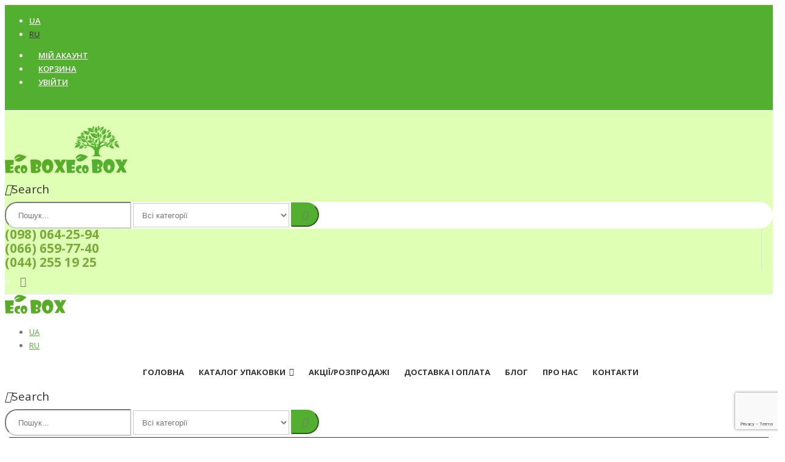

--- FILE ---
content_type: text/html; charset=UTF-8
request_url: https://ecobox.ua/product/lozhka-odnorazova-derevyana-16-sm
body_size: 22371
content:
<!DOCTYPE html>
<html dir="ltr" lang="uk"
	prefix="og: https://ogp.me/ns#" >
<head>
	<meta charset="UTF-8">
	<!--[if IE]><meta http-equiv='X-UA-Compatible' content='IE=edge,chrome=1'><![endif]-->
	<meta name="viewport" content="width=device-width, initial-scale=1.0, minimum-scale=1.0">
	<link rel="profile" href="https://gmpg.org/xfn/11" />
	<link rel="pingback" href="https://ecobox.ua/xmlrpc.php" />

		<link rel="shortcut icon" href="//ecobox.ua/wp-content/uploads/2019/07/favicon-1.ico" type="image/x-icon" />
		<link rel="apple-touch-icon" href="//ecobox.ua/wp-content/uploads/2019/07/apple-icon-60x60.png">
		<link rel="apple-touch-icon" sizes="120x120" href="//ecobox.ua/wp-content/uploads/2019/07/apple-icon-120x120.png">
		<link rel="apple-touch-icon" sizes="76x76" href="//ecobox.ua/wp-content/uploads/2019/07/apple-icon-76x76.png">
		<link rel="apple-touch-icon" sizes="152x152" href="//ecobox.ua/wp-content/uploads/2019/07/apple-icon-152x152.png">

<title>Купити дерев'яну ложку 16 см в Києві і по Україні | Інтернет-магазин ™EcoBox (Екобокс)</title>
<link rel="alternate" hreflang="uk" href="https://ecobox.ua/product/lozhka-odnorazova-derevyana-16-sm" />
<link rel="alternate" hreflang="ru" href="https://ecobox.ua/ru/product/lozhka-odnorazovaya-derevyannaya-16-sm" />

		<!-- All in One SEO 4.3.4.1 - aioseo.com -->
		<meta name="description" content="Купити дерев&#039;яну ложку 16 см ☎ (098) 064-25-94 ✔склад в Києві ✔доставка по Україні ✔роздрібні і оптові ціни ➔Заходьте!" />
		<meta name="robots" content="max-image-preview:large" />
		<link rel="canonical" href="https://ecobox.ua/product/lozhka-odnorazova-derevyana-16-sm" />
		<meta name="generator" content="All in One SEO (AIOSEO) 4.3.4.1 " />
		<meta property="og:locale" content="uk_UA" />
		<meta property="og:site_name" content="Інтернет-магазин ™EcoBox (Екобокс) - Екологічна упаковка" />
		<meta property="og:type" content="product" />
		<meta property="og:title" content="Купити дерев&#039;яну ложку 16 см в Києві і по Україні | Інтернет-магазин ™EcoBox (Екобокс)" />
		<meta property="og:description" content="Купити дерев&#039;яну ложку 16 см ☎ (098) 064-25-94 ✔склад в Києві ✔доставка по Україні ✔роздрібні і оптові ціни ➔Заходьте!" />
		<meta property="og:url" content="https://ecobox.ua/product/lozhka-odnorazova-derevyana-16-sm" />
		<meta name="twitter:card" content="summary" />
		<meta name="twitter:title" content="Купити дерев&#039;яну ложку 16 см в Києві і по Україні | Інтернет-магазин ™EcoBox (Екобокс)" />
		<meta name="twitter:description" content="Купити дерев&#039;яну ложку 16 см ☎ (098) 064-25-94 ✔склад в Києві ✔доставка по Україні ✔роздрібні і оптові ціни ➔Заходьте!" />
		<script type="application/ld+json" class="aioseo-schema">
			{"@context":"https:\/\/schema.org","@graph":[{"@type":"BreadcrumbList","@id":"https:\/\/ecobox.ua\/product\/lozhka-odnorazova-derevyana-16-sm#breadcrumblist","itemListElement":[{"@type":"ListItem","@id":"https:\/\/ecobox.ua\/#listItem","position":1,"item":{"@type":"WebPage","@id":"https:\/\/ecobox.ua\/","name":"Home","description":"\u0406\u043d\u0442\u0435\u0440\u043d\u0435\u0442-\u043c\u0430\u0433\u0430\u0437\u0438\u043d EcoBox: \u0443\u043f\u0430\u043a\u043e\u0432\u043a\u0430 \u0434\u043b\u044f \u0444\u0430\u0441\u0442-\u0444\u0443\u0434\u0443, \u0431\u0443\u0440\u0433\u0435\u0440\u0430, \u0445\u043e\u0442-\u0434\u043e\u0433\u0430, \u0442\u0456\u0441\u0442\u0435\u0447\u043e\u043a; \u043a\u043e\u043d\u0434\u0438\u0442\u0435\u0440\u0441\u044c\u043a\u0430 \u0443\u043f\u0430\u043a\u043e\u0432\u043a\u0430; \u043a\u043e\u0440\u043e\u0431\u043a\u0438 \u0434\u043b\u044f \u0441\u0443\u0448\u0456, \u0440\u043e\u043b\u0456\u0432, \u043b\u043e\u043a\u0448\u0438\u043d\u0438, \u0440\u0438\u0441\u0443, \u043f\u0456\u0446\u0438, \u0442\u043e\u0440\u0442\u0456\u0432; \u043a\u0440\u0430\u0444\u0442 \u043f\u0430\u043a\u0435\u0442\u0438, \u043a\u0443\u0445\u043e\u043d\u043d\u0456 \u0430\u043a\u0441\u0435\u0441\u0443\u0430\u0440\u0438. \u041a\u0443\u043f\u0443\u0439\u0442\u0435 \u0432 EcoBox: \u2713 \u0423\u043f\u0430\u043a\u043e\u0432\u043a\u0430 \u0437 \u0435\u043a\u043e\u043b\u043e\u0433\u0456\u0447\u043d\u0438\u0445 \u043c\u0430\u0442\u0435\u0440\u0456\u0430\u043b\u0456\u0432 \u2713 \u0413\u043e\u0442\u043e\u0432\u0430 \u0443\u043f\u0430\u043a\u043e\u0432\u043a\u0430 \u0456 \u043f\u0456\u0434 \u0437\u0430\u043c\u043e\u0432\u043b\u0435\u043d\u043d\u044f \u2713 \u0414\u043e\u0441\u0442\u0430\u0432\u043a\u0430 \u043f\u043e \u0432\u0441\u0456\u0439 \u0423\u043a\u0440\u0430\u0457\u043d\u0456 \u2713 \u0412\u0438\u0433\u0456\u0434\u043d\u0456 \u0446\u0456\u043d\u0438 \u0442\u0430 \u0437\u043d\u0438\u0436\u043a\u0438","url":"https:\/\/ecobox.ua\/"}}]},{"@type":"ItemPage","@id":"https:\/\/ecobox.ua\/product\/lozhka-odnorazova-derevyana-16-sm#itempage","url":"https:\/\/ecobox.ua\/product\/lozhka-odnorazova-derevyana-16-sm","name":"\u041a\u0443\u043f\u0438\u0442\u0438 \u0434\u0435\u0440\u0435\u0432'\u044f\u043d\u0443 \u043b\u043e\u0436\u043a\u0443 16 \u0441\u043c \u0432 \u041a\u0438\u0454\u0432\u0456 \u0456 \u043f\u043e \u0423\u043a\u0440\u0430\u0457\u043d\u0456 | \u0406\u043d\u0442\u0435\u0440\u043d\u0435\u0442-\u043c\u0430\u0433\u0430\u0437\u0438\u043d \u2122EcoBox (\u0415\u043a\u043e\u0431\u043e\u043a\u0441)","description":"\u041a\u0443\u043f\u0438\u0442\u0438 \u0434\u0435\u0440\u0435\u0432'\u044f\u043d\u0443 \u043b\u043e\u0436\u043a\u0443 16 \u0441\u043c \u260e (098) 064-25-94 \u2714\u0441\u043a\u043b\u0430\u0434 \u0432 \u041a\u0438\u0454\u0432\u0456 \u2714\u0434\u043e\u0441\u0442\u0430\u0432\u043a\u0430 \u043f\u043e \u0423\u043a\u0440\u0430\u0457\u043d\u0456 \u2714\u0440\u043e\u0437\u0434\u0440\u0456\u0431\u043d\u0456 \u0456 \u043e\u043f\u0442\u043e\u0432\u0456 \u0446\u0456\u043d\u0438 \u2794\u0417\u0430\u0445\u043e\u0434\u044c\u0442\u0435!","inLanguage":"uk","isPartOf":{"@id":"https:\/\/ecobox.ua\/#website"},"breadcrumb":{"@id":"https:\/\/ecobox.ua\/product\/lozhka-odnorazova-derevyana-16-sm#breadcrumblist"},"author":"https:\/\/ecobox.ua\/author\/ecobox#author","creator":"https:\/\/ecobox.ua\/author\/ecobox#author","image":{"@type":"ImageObject","url":"https:\/\/ecobox.ua\/wp-content\/uploads\/2020\/03\/lozhka.jpg","@id":"https:\/\/ecobox.ua\/#mainImage","width":900,"height":900},"primaryImageOfPage":{"@id":"https:\/\/ecobox.ua\/product\/lozhka-odnorazova-derevyana-16-sm#mainImage"},"datePublished":"2021-06-24T07:43:02+00:00","dateModified":"2021-06-24T07:43:08+00:00"},{"@type":"Organization","@id":"https:\/\/ecobox.ua\/#organization","name":"wordpress","url":"https:\/\/ecobox.ua\/"},{"@type":"WebSite","@id":"https:\/\/ecobox.ua\/#website","url":"https:\/\/ecobox.ua\/","name":"\u0418\u043d\u0442\u0435\u0440\u043d\u0435\u0442-\u043c\u0430\u0433\u0430\u0437\u0438\u043d \u2122EcoBox (\u042d\u043a\u043e\u0431\u043e\u043a\u0441)","description":"\u0415\u043a\u043e\u043b\u043e\u0433\u0456\u0447\u043d\u0430 \u0443\u043f\u0430\u043a\u043e\u0432\u043a\u0430","inLanguage":"uk","publisher":{"@id":"https:\/\/ecobox.ua\/#organization"}}]}
		</script>
		<!-- All in One SEO -->


<!-- Google Tag Manager for WordPress by gtm4wp.com -->
<script data-cfasync="false" data-pagespeed-no-defer>
	var gtm4wp_datalayer_name = "dataLayer";
	var dataLayer = dataLayer || [];

	const gtm4wp_scrollerscript_debugmode         = false;
	const gtm4wp_scrollerscript_callbacktime      = 100;
	const gtm4wp_scrollerscript_readerlocation    = 150;
	const gtm4wp_scrollerscript_contentelementid  = "content";
	const gtm4wp_scrollerscript_scannertime       = 60;
</script>
<!-- End Google Tag Manager for WordPress by gtm4wp.com --><link rel='dns-prefetch' href='//www.google.com' />
<link rel='dns-prefetch' href='//fonts.googleapis.com' />
<link rel='dns-prefetch' href='//s.w.org' />
<link rel="alternate" type="application/rss+xml" title="Інтернет-магазин ™EcoBox (Екобокс) &raquo; Feed" href="https://ecobox.ua/feed" />
<link rel="alternate" type="application/rss+xml" title="Інтернет-магазин ™EcoBox (Екобокс) &raquo; Comments Feed" href="https://ecobox.ua/comments/feed" />

<!-- Google Tag Manager for WordPress by gtm4wp.com -->
<!-- GTM Container placement set to footer -->
<script data-cfasync="false" data-pagespeed-no-defer type="text/javascript">
	var dataLayer_content = {"visitorLoginState":"logged-out","visitorType":"visitor-logged-out","visitorEmail":"","visitorEmailHash":"","visitorRegistrationDate":"","visitorUsername":"","visitorIP":"3.138.187.122","pagePostType":"product","pagePostType2":"single-product","pagePostAuthor":"EcoBox"};
	dataLayer.push( dataLayer_content );
</script>
<script data-cfasync="false" data-pagespeed-no-defer type="text/javascript">
(function(w,d,s,l,i){w[l]=w[l]||[];w[l].push({'gtm.start':
new Date().getTime(),event:'gtm.js'});var f=d.getElementsByTagName(s)[0],
j=d.createElement(s),dl=l!='dataLayer'?'&l='+l:'';j.async=true;j.src=
'//www.googletagmanager.com/gtm.js?id='+i+dl;f.parentNode.insertBefore(j,f);
})(window,document,'script','dataLayer','GTM-MDNBRK2');
</script>
<!-- End Google Tag Manager for WordPress by gtm4wp.com -->		<script type="text/javascript">
			window._wpemojiSettings = {"baseUrl":"https:\/\/s.w.org\/images\/core\/emoji\/12.0.0-1\/72x72\/","ext":".png","svgUrl":"https:\/\/s.w.org\/images\/core\/emoji\/12.0.0-1\/svg\/","svgExt":".svg","source":{"concatemoji":"\/\/ecobox.ua\/wp-includes\/js\/wp-emoji-release.min.js"}};
			!function(a,b,c){function d(a,b){var c=String.fromCharCode;l.clearRect(0,0,k.width,k.height),l.fillText(c.apply(this,a),0,0);var d=k.toDataURL();l.clearRect(0,0,k.width,k.height),l.fillText(c.apply(this,b),0,0);var e=k.toDataURL();return d===e}function e(a){var b;if(!l||!l.fillText)return!1;switch(l.textBaseline="top",l.font="600 32px Arial",a){case"flag":return!(b=d([55356,56826,55356,56819],[55356,56826,8203,55356,56819]))&&(b=d([55356,57332,56128,56423,56128,56418,56128,56421,56128,56430,56128,56423,56128,56447],[55356,57332,8203,56128,56423,8203,56128,56418,8203,56128,56421,8203,56128,56430,8203,56128,56423,8203,56128,56447]),!b);case"emoji":return b=d([55357,56424,55356,57342,8205,55358,56605,8205,55357,56424,55356,57340],[55357,56424,55356,57342,8203,55358,56605,8203,55357,56424,55356,57340]),!b}return!1}function f(a){var c=b.createElement("script");c.src=a,c.defer=c.type="text/javascript",b.getElementsByTagName("head")[0].appendChild(c)}var g,h,i,j,k=b.createElement("canvas"),l=k.getContext&&k.getContext("2d");for(j=Array("flag","emoji"),c.supports={everything:!0,everythingExceptFlag:!0},i=0;i<j.length;i++)c.supports[j[i]]=e(j[i]),c.supports.everything=c.supports.everything&&c.supports[j[i]],"flag"!==j[i]&&(c.supports.everythingExceptFlag=c.supports.everythingExceptFlag&&c.supports[j[i]]);c.supports.everythingExceptFlag=c.supports.everythingExceptFlag&&!c.supports.flag,c.DOMReady=!1,c.readyCallback=function(){c.DOMReady=!0},c.supports.everything||(h=function(){c.readyCallback()},b.addEventListener?(b.addEventListener("DOMContentLoaded",h,!1),a.addEventListener("load",h,!1)):(a.attachEvent("onload",h),b.attachEvent("onreadystatechange",function(){"complete"===b.readyState&&c.readyCallback()})),g=c.source||{},g.concatemoji?f(g.concatemoji):g.wpemoji&&g.twemoji&&(f(g.twemoji),f(g.wpemoji)))}(window,document,window._wpemojiSettings);
		</script>
		<style type="text/css">
img.wp-smiley,
img.emoji {
	display: inline !important;
	border: none !important;
	box-shadow: none !important;
	height: 1em !important;
	width: 1em !important;
	margin: 0 .07em !important;
	vertical-align: -0.1em !important;
	background: none !important;
	padding: 0 !important;
}
</style>
	<link rel='stylesheet' id='wp-block-library-css'  href='//ecobox.ua/wp-includes/css/dist/block-library/style.min.css' type='text/css' media='all' />
<link rel='stylesheet' id='wp-block-library-theme-css'  href='//ecobox.ua/wp-includes/css/dist/block-library/theme.min.css' type='text/css' media='all' />
<link rel='stylesheet' id='wc-block-style-css'  href='//ecobox.ua/wp-content/plugins/woocommerce/packages/woocommerce-blocks/build/style.css' type='text/css' media='all' />
<link rel='stylesheet' id='awsm-ead-public-css'  href='//ecobox.ua/wp-content/plugins/embed-any-document/css/embed-public.min.css' type='text/css' media='all' />
<link rel='stylesheet' id='contact-form-7-css'  href='//ecobox.ua/wp-content/plugins/contact-form-7/includes/css/styles.css' type='text/css' media='all' />
<link rel='stylesheet' id='wcqu_quantity_styles-css'  href='//ecobox.ua/wp-content/plugins/quantities-and-units-for-woocommerce/assets/css/styles.css' type='text/css' media='all' />
<style id='woocommerce-inline-inline-css' type='text/css'>
.woocommerce form .form-row .required { visibility: visible; }
</style>
<link rel='stylesheet' id='wpml-legacy-horizontal-list-0-css'  href='//ecobox.ua/wp-content/plugins/sitepress-multilingual-cms/templates/language-switchers/legacy-list-horizontal/style.min.css' type='text/css' media='all' />
<style id='wpml-legacy-horizontal-list-0-inline-css' type='text/css'>
.wpml-ls-statics-shortcode_actions a {color:#444444;}.wpml-ls-statics-shortcode_actions a:hover,.wpml-ls-statics-shortcode_actions a:focus {color:#444444;}.wpml-ls-statics-shortcode_actions .wpml-ls-current-language>a {color:#ffffff;}
</style>
<link rel='stylesheet' id='megamenu-css'  href='//ecobox.ua/wp-content/uploads/maxmegamenu/style_uk.css' type='text/css' media='all' />
<link rel='stylesheet' id='dashicons-css'  href='//ecobox.ua/wp-includes/css/dashicons.min.css' type='text/css' media='all' />
<link rel='stylesheet' id='js_composer_front-css'  href='//ecobox.ua/wp-content/uploads/porto_styles/js_composer.css' type='text/css' media='all' />
<link rel='stylesheet' id='porto-google-fonts-css'  href='//fonts.googleapis.com/css?family=Open+Sans%3A200%2C300%2C400%2C500%2C600%2C700%2C800%7CShadows+Into+Light%3A400%2C700%7COswald%3A200%2C300%2C400%2C500%2C600%2C700%2C800%7CPlayfair+Display%3A400%2C700#038;subset=cyrillic,greek,greek-ext,khmer,latin,latin-ext,vietnamese' type='text/css' media='all' />
<link rel='stylesheet' id='bootstrap-css'  href='//ecobox.ua/wp-content/themes/porto/css/bootstrap.css' type='text/css' media='all' />
<link rel='stylesheet' id='porto-plugins-css'  href='//ecobox.ua/wp-content/themes/porto/css/plugins.css' type='text/css' media='all' />
<link rel='stylesheet' id='porto-theme-css'  href='//ecobox.ua/wp-content/themes/porto/css/theme.css' type='text/css' media='all' />
<link rel='stylesheet' id='porto-shortcodes-css'  href='//ecobox.ua/wp-content/themes/porto/css/shortcodes.css' type='text/css' media='all' />
<link rel='stylesheet' id='porto-theme-shop-css'  href='//ecobox.ua/wp-content/themes/porto/css/theme_shop.css' type='text/css' media='all' />
<link rel='stylesheet' id='porto-dynamic-style-css'  href='//ecobox.ua/wp-content/uploads/porto_styles/dynamic_style.css' type='text/css' media='all' />
<link rel='stylesheet' id='porto-style-css'  href='//ecobox.ua/wp-content/themes/porto/style.css' type='text/css' media='all' />
<style id='porto-style-inline-css' type='text/css'>
	#header .logo,.side-header-narrow-bar-logo{max-width:170px;}@media (min-width:1220px){#header .logo{max-width:250px;}}@media (max-width:991px){#header .logo{max-width:110px;}}@media (max-width:767px){#header .logo{max-width:110px;}}#header.sticky-header .logo{max-width:100px;}#header,.sticky-header .header-main.sticky{border-top:2px solid #7aa93c}@media (min-width:992px){}.page-top .page-title-wrap{line-height:0;}.page-top .page-title:not(.b-none):after{content:'';position:absolute;width:100%;left:0;border-bottom:0px solid #53af30;bottom:-12px;}body.single-product .page-top .breadcrumbs-wrap{padding-right:55px;}.product-images .img-thumbnail .inner,.product-images .img-thumbnail .inner img{-webkit-transform:none;transform:none;}#header.sticky-header .main-menu > li.menu-item > a,#header.sticky-header .main-menu > li.menu-custom-content a{color:#333333}#header.sticky-header .main-menu > li.menu-item:hover > a,#header.sticky-header .main-menu > li.menu-item.active:hover > a,#header.sticky-header .main-menu > li.menu-custom-content:hover a{color:#ffffff}#login-form-popup{position:relative;width:80%;max-width:872px;margin-left:auto;margin-right:auto;}#login-form-popup .featured-box{margin-bottom:0;box-shadow:none;border:none;}#login-form-popup .featured-box .box-content{padding:25px 35px;}#login-form-popup .featured-box h2{text-transform:uppercase;font-size:15px;letter-spacing:0.05em;font-weight:600;color:#828385;line-height:2;}.porto-social-login-section{background:#f4f4f2;text-align:center;padding:20px 20px 25px;}.porto-social-login-section p{text-transform:uppercase;font-size:12px;color:#828385;font-weight:600;margin-bottom:8px;}#login-form-popup .col2-set{margin-left:-20px;margin-right:-20px;}#login-form-popup .col-1,#login-form-popup .col-2{padding-left:20px;padding-right:20px;}@media (min-width:992px){#login-form-popup .col-1{border-right:1px solid #f5f6f6;}}#login-form-popup .input-text{box-shadow:none;padding-top:10px;padding-bottom:10px;border-color:#ddd;border-radius:2px;}#login-form-popup form label{font-size:12px;line-height:1;}#login-form-popup .form-row{margin-bottom:20px;}#login-form-popup .button{border-radius:2px;padding:10px 24px;text-transform:uppercase;text-shadow:none;font-family:Open Sans;font-size:12px;letter-spacing:0.025em;color:#fff;}#login-form-popup label.inline{margin-top:15px;float:right;position:relative;cursor:pointer;line-height:1.5;}#login-form-popup label.inline input[type=checkbox]{opacity:0;margin-right:8px;margin-top:0;margin-bottom:0;}#login-form-popup label.inline span:before{content:'';position:absolute;border:1px solid #ddd;border-radius:1px;width:16px;height:16px;left:0;top:0;text-align:center;line-height:15px;font-family:'Font Awesome 5 Free';font-weight:900;font-size:9px;color:#aaa;}#login-form-popup label.inline input[type=checkbox]:checked + span:before{content:'\f00c';}#login-form-popup .social-button{text-decoration:none;margin-left:10px;margin-right:10px;}#login-form-popup .social-button i{font-size:16px;margin-right:8px;}#login-form-popup p.status{color:#828385;}#login-form-popup .lost_password{margin-top:-15px;font-size:13px;margin-bottom:0;}.porto-social-login-section .google-plus{background:#dd4e31;}.porto-social-login-section .facebook{background:#3a589d;}.porto-social-login-section .twitter{background:#1aa9e1;}html.panel-opened body > .mfp-bg{z-index:9042;}html.panel-opened body > .mfp-wrap{z-index:9043;}.font-bold{font-weight:bold !important;}.overflow-hidden{overflow:hidden;}#header .searchform button{width:46px;padding:0;}#header .header-contact span{margin-top:-2px!important;display:inline-block;font-size:11px;text-align:left;letter-spacing:0;color:#787d7f;}#header .header-contact span b{font-size:18px;font-weight:700;display:block;line-height:15px;letter-spacing:0;color:#333333;}#header .mobile-toggle{font-size:20px;padding:7px 10px;margin-left:0;}.sticky-header #main-menu.centered .menu-center{text-align:left;}.owl-carousel:not(.show-nav-title) .owl-nav [class*='owl-']{font-size:24px;width:1em;height:1em;}.owl-carousel:not(.show-nav-title) .owl-nav .owl-prev:before{content:"\e829";}.owl-carousel:not(.show-nav-title) .owl-nav .owl-next:before{content:"\e828";}.home-banner-slider .owl-carousel .owl-nav [class*='owl-']{font-size:48px;}.owl-carousel.nav-style-4 .owl-nav [class*="owl-"],.owl-carousel.nav-style-1 .owl-nav [class*="owl-"]{color:#bfbfbf}.product-image .inner{overflow:visible;}ul.products .price,ul.product_list_widget li .product-details .amount,.widget ul.product_list_widget li .product-details .amount{font-family:'Oswald';font-weight:400;letter-spacing:0.005em;}ul.products li.product-col .price{font-size:18px;color:#2b2b2d;}ul.products li.product-col h3{font-size:14px;color:#2b2b2d;}.tabs.tabs-simple .featured-boxes{border-bottom:2px solid #eee;font-family:Oswald;font-weight:bold;margin-bottom:30px;}.tabs.tabs-simple .featured-boxes{-webkit-justify-content:flex-start;-moz-justify-content:flex-start;-ms-flex-pack:start;justify-content:flex-start;}.tabs.tabs-simple .featured-boxes > li{margin-bottom:-2px;padding-left:0;padding-right:30px;}.tabs.tabs-simple .featured-boxes > li .nav-link{padding:10px 0 !important;border-bottom-width:2px !important;font-size:14px !important;letter-spacing:0.05em;}.tabs.tabs-simple .nav-tabs > li .nav-link,.tabs.tabs-simple .nav-tabs > li .nav-link:hover,.tabs.tabs-simple .nav-tabs > li .nav-link:focus{color:#282d3b;}.tabs.tabs-simple .nav-tabs > li .nav-link:hover,.tabs.tabs-simple .nav-tabs > li .nav-link:focus,.tabs.tabs-simple .nav-tabs > li.active .nav-link:hover,.tabs.tabs-simple .nav-tabs > li.active .nav-link:focus,.tabs.tabs-simple .nav-tabs > li.active .nav-link{color:#7aa93c;}.no-breadcrumbs .main-content,body.woocommerce .main-content,.no-breadcrumbs .left-sidebar,body.woocommerce .left-sidebar,.no-breadcrumbs .right-sidebar,body.woocommerce .right-sidebar{padding-top:0;}#footer .widgettitle,#footer .widget-title{font-size:16px;text-transform:uppercase;}#footer .contact-info .contact-details strong{font-family:Oswald;font-size:13px;font-weight:400;text-transform:uppercase;}#footer .widget.contact-info .contact-details i{display:none;}#footer .widget.contact-info .contact-details strong,#footer .widget.contact-info .contact-details span{line-height:20px;padding-left:0;}#footer .footer-main > .container:after{content:'';position:absolute;left:15px;bottom:0;width:calc(100% - 30px);border-bottom:1px solid #353a3e;}#footer .widget_wysija_cont .wysija-input,#footer .widget_wysija_cont .wysija-submit{font-size:13px;}#footer .widget_wysija_cont .wysija-submit{background:#393939;color:#fff;padding-left:20px;padding-right:20px;text-transform:uppercase;font-weight:600;}.newsletter-popup-form .formError .formErrorContent{color:#fff !important;width:165px;}.newsletter-popup-form .wysija-submit:hover{background:#e6e6e6;}.newsletter-popup-form{position:relative;max-width:700px;width:100%;margin-left:auto;margin-right:auto;box-shadow:0 10px 25px rgba(0,0,0,0.5);background:url(//sw-themes.com/porto_dummy/wp-content/uploads/2016/06/newsletter_popup_bg.jpg) no-repeat;background-size:cover;padding:30px 30px 10px;background-position:bottom right;}.newsletter-popup-form .porto-modal-content{max-width:332px;padding:0;text-align:center;width:100%;background:none;}.newsletter-popup-form h2{color:#313131;font-size:16px;font-weight:700;letter-spacing:0;margin:20px 0 12px;}.newsletter-popup-form .widget_wysija{color:#444;font-size:13px;line-height:1.4;}.newsletter-popup-form .widget_wysija:after{content:'';display:block;clear:both;}.newsletter-popup-form .wysija-paragraph{float:left;margin-top:0;text-align:left;width:83%;margin-bottom:15px;}.newsletter-popup-form .wysija-submit{background:#fff;border-color:#ccc;border-radius:0 5px 5px 0;color:#686868;float:left;margin-left:-2px;margin-top:0;padding:0 12px;height:34px;}.newsletter-popup-form .wysija-input{border:1px solid #ccc;border-radius:5px 0 0 5px;box-shadow:0 1px 1px rgba(0,0,0,0.075) inset;color:#bfbfa6;font-size:13px;padding:7px 12px;width:100%;}.newsletter-popup-form .checkbox{color:#777;font-size:11px;}.newsletter-notification-form > .vc_column-inner{padding-top:0 !important;}.rtl .newsletter-popup-form .wysija-paragraph{float:right;text-align:right;}.rtl .newsletter-popup-form .wysija-submit{border-radius:5px 0 0 5px;float:right;margin-right:-2px;margin-left:0;}.rtl .newsletter-popup-form .wysija-input{border-radius:0 5px 5px 0;}.rtl #header .header-contact span,.rtl .sticky-header #main-menu.centered .menu-center{text-align:right;}.rtl .tabs.tabs-simple .featured-boxes > li{padding-right:0;padding-left:30px;}.rtl #footer .widget.contact-info .contact-details strong,.rtl #footer .widget.contact-info .contact-details span{padding-right:0;}
</style>
<!--[if lt IE 10]>
<link rel='stylesheet' id='porto-ie-css'  href='//ecobox.ua/wp-content/themes/porto/css/ie.css' type='text/css' media='all' />
<![endif]-->
<link rel='stylesheet' id='styles-child-css'  href='//ecobox.ua/wp-content/themes/porto-child/style.css' type='text/css' media='all' />
<script type="text/template" id="tmpl-variation-template">
	<div class="woocommerce-variation-description">{{{ data.variation.variation_description }}}</div>
	<div class="woocommerce-variation-price">{{{ data.variation.price_html }}}</div>
	<div class="woocommerce-variation-availability">{{{ data.variation.availability_html }}}</div>
</script>
<script type="text/template" id="tmpl-unavailable-variation-template">
	<p>На жаль, цей товар недоступний. Виберіть іншу комбінацію.</p>
</script>
<script type='text/javascript' src='//ecobox.ua/wp-includes/js/jquery/jquery.js'></script>
<script type='text/javascript' src='//ecobox.ua/wp-includes/js/jquery/jquery-migrate.min.js'></script>
<script type='text/javascript' src='//ecobox.ua/wp-content/plugins/portmone-pay-for-woocommerce/assets/js/portmone.js'></script>
<script type='text/javascript' src='//ecobox.ua/wp-content/plugins/quantities-and-units-for-woocommerce/assets/js/ipq_input_value_validation.js'></script>
<script type='text/javascript' src='//ecobox.ua/wp-content/plugins/woocommerce/assets/js/jquery-blockui/jquery.blockUI.min.js'></script>
<script type='text/javascript'>
/* <![CDATA[ */
var wc_add_to_cart_params = {"ajax_url":"\/wp-admin\/admin-ajax.php","wc_ajax_url":"\/?wc-ajax=%%endpoint%%","i18n_view_cart":"\u0414\u043e \u043a\u043e\u0448\u0438\u043a\u0430","cart_url":"https:\/\/ecobox.ua\/koshik","is_cart":"","cart_redirect_after_add":"yes"};
/* ]]> */
</script>
<script type='text/javascript' src='//ecobox.ua/wp-content/plugins/woocommerce/assets/js/frontend/add-to-cart.min.js'></script>
<script type='text/javascript' src='//ecobox.ua/wp-content/plugins/duracelltomi-google-tag-manager/dist/js/analytics-talk-content-tracking.js'></script>
<script type='text/javascript' src='//ecobox.ua/wp-content/plugins/js_composer/assets/js/vendors/woocommerce-add-to-cart.js'></script>
<script type='text/javascript'>
/* <![CDATA[ */
var wpml_browser_redirect_params = {"pageLanguage":"uk","languageUrls":{"uk":"https:\/\/ecobox.ua\/product\/lozhka-odnorazova-derevyana-16-sm","ru_ru":"https:\/\/ecobox.ua\/ru\/product\/lozhka-odnorazovaya-derevyannaya-16-sm","ru":"https:\/\/ecobox.ua\/ru\/product\/lozhka-odnorazovaya-derevyannaya-16-sm"},"cookie":{"name":"_icl_visitor_lang_js","domain":"ecobox.ua","path":"\/","expiration":24}};
/* ]]> */
</script>
<script type='text/javascript' src='//ecobox.ua/wp-content/plugins/sitepress-multilingual-cms/dist/js/browser-redirect/app.js'></script>
<link rel='https://api.w.org/' href='https://ecobox.ua/wp-json/' />
<link rel="EditURI" type="application/rsd+xml" title="RSD" href="https://ecobox.ua/xmlrpc.php?rsd" />
<link rel="wlwmanifest" type="application/wlwmanifest+xml" href="https://ecobox.ua/wp-includes/wlwmanifest.xml" /> 

<link rel='shortlink' href='https://ecobox.ua/?p=5120' />
<link rel="alternate" type="application/json+oembed" href="https://ecobox.ua/wp-json/oembed/1.0/embed?url=https%3A%2F%2Fecobox.ua%2Fproduct%2Flozhka-odnorazova-derevyana-16-sm" />
<link rel="alternate" type="text/xml+oembed" href="https://ecobox.ua/wp-json/oembed/1.0/embed?url=https%3A%2F%2Fecobox.ua%2Fproduct%2Flozhka-odnorazova-derevyana-16-sm&#038;format=xml" />
<meta name="generator" content="WPML ver:4.4.10 stt:45,54;" />
        <script>
          window.WCUS_APP_STATE = [];
        </script>
        
<!-- This website runs the Product Feed PRO for WooCommerce by AdTribes.io plugin - version 12.4.5 -->
	<noscript><style>.woocommerce-product-gallery{ opacity: 1 !important; }</style></noscript>
	<link rel="preconnect" href="//code.tidio.co"><meta name="generator" content="Powered by WPBakery Page Builder - drag and drop page builder for WordPress."/>
<noscript><style> .wpb_animate_when_almost_visible { opacity: 1; }</style></noscript><style type="text/css">/** Mega Menu CSS: fs **/</style>
</head>
<body class="product-template-default single single-product postid-5120 wp-embed-responsive full blog-1  theme-porto woocommerce woocommerce-page woocommerce-no-js mega-menu-main-menu login-popup wpb-js-composer js-comp-ver-6.10.0 vc_responsive">

	<div class="page-wrapper"><!-- page wrapper -->

		
					<!-- header wrapper -->
			<div class="header-wrapper">
								<header id="header" class="header-separate header-1 sticky-menu-header">
		<div class="header-top">
		<div class="container">
			<div class="header-left">
				
<div class="wpml-ls-statics-shortcode_actions wpml-ls wpml-ls-legacy-list-horizontal">
	<ul><li class="wpml-ls-slot-shortcode_actions wpml-ls-item wpml-ls-item-uk wpml-ls-current-language wpml-ls-first-item wpml-ls-item-legacy-list-horizontal">
				<a href="https://ecobox.ua/product/lozhka-odnorazova-derevyana-16-sm" class="wpml-ls-link">
                    <span class="wpml-ls-native">UA</span></a>
			</li><li class="wpml-ls-slot-shortcode_actions wpml-ls-item wpml-ls-item-ru wpml-ls-last-item wpml-ls-item-legacy-list-horizontal">
				<a href="https://ecobox.ua/ru/product/lozhka-odnorazovaya-derevyannaya-16-sm" class="wpml-ls-link">
                    <span class="wpml-ls-native" lang="ru">RU</span></a>
			</li></ul>
</div>
			</div>
			<div class="header-right">
				<ul id="menu-pop-navigation-uk" class="top-links mega-menu show-arrow"><li id="nav-menu-item-4935" class="menu-item menu-item-type-post_type menu-item-object-page narrow"><a title="						" href="https://ecobox.ua/mij-oblikovij-zapis">Мій акаунт</a></li>
<li id="nav-menu-item-4936" class="menu-item menu-item-type-post_type menu-item-object-page narrow"><a title="						" href="https://ecobox.ua/koshik">Корзина</a></li>
<li class="menu-item"><a class="porto-link-login" href="https://ecobox.ua/mij-oblikovij-zapis">Увійти</a></li></ul><span class="gap">|</span><div class="share-links">		<a target="_blank"  rel="nofollow" class="share-facebook" href="https://www.facebook.com/Ecoboxua" title="Facebook"></a>
				<a target="_blank"  rel="nofollow" class="share-instagram" href="https://www.instagram.com/ecoboxua" title="Instagram"></a>
		</div>			</div>
		</div>
	</div>
	
	<div class="header-main">
		<div class="container header-row">
			<div class="header-left">
				<a class="mobile-toggle"><i class="fas fa-bars"></i></a>
						<div class="logo">
		<a href="https://ecobox.ua/" title="Інтернет-магазин ™EcoBox (Екобокс) - Екологічна упаковка"  rel="home">
		<img class="img-responsive sticky-logo sticky-retina-logo" src="//ecobox.ua/wp-content/uploads/2019/07/LOGO_Еcobox_small.png" alt="Інтернет-магазин ™EcoBox (Екобокс)" /><img class="img-responsive standard-logo retina-logo" src="//ecobox.ua/wp-content/uploads/2019/07/LOGO_Еcobox.png" alt="Інтернет-магазин ™EcoBox (Екобокс)" />	</a>
			</div>
					</div>
			<div class="header-center">
				<div class="searchform-popup"><a class="search-toggle"><i class="fas fa-search"></i><span class="search-text">Search</span></a>	<form action="https://ecobox.ua/" method="get"
		class="searchform searchform-cats">
		<div class="searchform-fields">
			<span class="text"><input name="s" type="text" value="" placeholder="Пошук..." autocomplete="off" /></span>
							<input type="hidden" name="post_type" value="product"/>
				<select  name='product_cat' id='product_cat' class='cat' >
	<option value='0'>Всі категорії</option>
	<option class="level-0" value="brendovana-upakovka">брендована упаковка</option>
	<option class="level-1" value="brendovani-naklejki-i-rukava">&nbsp;&nbsp;&nbsp;Брендовані наклейки і рукава</option>
	<option class="level-1" value="nanesennya-logotipu">&nbsp;&nbsp;&nbsp;Нанесення логотипу</option>
	<option class="level-1" value="povnokolorovij-druk">&nbsp;&nbsp;&nbsp;Повнокольоровий друк</option>
	<option class="level-0" value="paperovi-stakani">Паперові стакани</option>
	<option class="level-0" value="insha-produkcziya">Інша продукція</option>
	<option class="level-1" value="kraft-korobki-dlya-yizhi">&nbsp;&nbsp;&nbsp;Крафт коробки для їжі</option>
	<option class="level-1" value="kuhonni-aksesuari">&nbsp;&nbsp;&nbsp;Кухонні аксесуари</option>
	<option class="level-1" value="upakovka-dlya-yagid">&nbsp;&nbsp;&nbsp;Упаковка для ягід</option>
	<option class="level-0" value="konditerska-upakovka">Кондитерська упаковка</option>
	<option class="level-1" value="korobki-dlya-torta">&nbsp;&nbsp;&nbsp;Коробки для торта</option>
	<option class="level-1" value="upakovka-dlya-tistechok">&nbsp;&nbsp;&nbsp;Упаковка для тістечок</option>
	<option class="level-0" value="kraft-paketi">Крафт пакети</option>
	<option class="level-1" value="paket-na-vinos">&nbsp;&nbsp;&nbsp;Пакет на винос</option>
	<option class="level-1" value="paketi-z-ruchkami">&nbsp;&nbsp;&nbsp;Пакети з ручками</option>
	<option class="level-0" value="upakovka-dlya-burgera-hot-doga">Упаковка для бургера / хот-дога</option>
	<option class="level-1" value="paperova-upakovka-dlya-burgera">&nbsp;&nbsp;&nbsp;Паперова упаковка для бургера</option>
	<option class="level-1" value="paperova-upakovka-dlya-hot-doga">&nbsp;&nbsp;&nbsp;Паперова упаковка для хот-дога</option>
	<option class="level-1" value="korobka-dlya-burgera-uk">&nbsp;&nbsp;&nbsp;Коробка для бургера</option>
	<option class="level-0" value="upakovka-dlya-fast-fudu">Упаковка для фаст-фуду</option>
	<option class="level-1" value="korobki-dlya-lokshini-risu">&nbsp;&nbsp;&nbsp;Коробки для локшини / рису</option>
	<option class="level-1" value="korobki-dlya-piczi">&nbsp;&nbsp;&nbsp;Коробки для піци</option>
	<option class="level-1" value="korobky-dlya-sushi-roliv">&nbsp;&nbsp;&nbsp;Коробки для суші / ролів</option>
	<option class="level-1" value="posud">&nbsp;&nbsp;&nbsp;Посуд</option>
	<option class="level-2" value="paperovyj-odnorazovyj-posud">&nbsp;&nbsp;&nbsp;&nbsp;&nbsp;&nbsp;Паперовий одноразовий посуд</option>
	<option class="level-2" value="derevyanij-posud">&nbsp;&nbsp;&nbsp;&nbsp;&nbsp;&nbsp;Дерев&#039;яний посуд</option>
	<option class="level-1" value="supniczi">&nbsp;&nbsp;&nbsp;Супниці</option>
	<option class="level-1" value="universalnij-kontejner">&nbsp;&nbsp;&nbsp;Універсальний контейнер</option>
</select>
			<span class="button-wrap">
							<button class="btn btn-special" title="Search" type="submit"><i class="fas fa-search"></i></button>
						</span>
		</div>
				<div class="live-search-list"></div>
			</form>
	</div>			</div>
			<div class="header-right">
				<div class="header-minicart">
					<div class="header-contact"><span style="font-size:1.6em; font-weight:700; color: #7aa93c;">(098) 064-25-94 </span><br/><span style="font-size:1.6em; font-weight:700; color: #7aa93c;">(066) 659-77-40 </span><br/><span style="font-size:1.6em; font-weight:700; color: #7aa93c;">(044) 255 19 25 </span></div>		<div id="mini-cart" class="mini-cart minicart-arrow-alt">
			<div class="cart-head">
			<span class="cart-icon"><i class="minicart-icon porto-icon-bag-2"></i><span class="cart-items">0</span></span><span class="cart-items-text">0 елементів</span>			</div>
			<div class="cart-popup widget_shopping_cart">
				<div class="widget_shopping_cart_content">
									<div class="cart-loading"></div>
								</div>
			</div>
		</div>
						</div>

				
			</div>
		</div>
			</div>

			<div class="main-menu-wrap">
			<div id="main-menu" class="container centered hide-sticky-content">
									<div class="menu-left">
								<div class="logo">
		<a href="https://ecobox.ua/" title="Інтернет-магазин ™EcoBox (Екобокс) - Екологічна упаковка" >
		<img class="img-responsive standard-logo retina-logo" src="//ecobox.ua/wp-content/uploads/2019/07/LOGO_Еcobox_small.png" alt="Інтернет-магазин ™EcoBox (Екобокс)" />	</a>
			</div>
							</div>
					<div class="menu-left">
					
<div class="wpml-ls-statics-footer wpml-ls wpml-ls-legacy-list-horizontal">
	<ul><li class="wpml-ls-slot-footer wpml-ls-item wpml-ls-item-uk wpml-ls-current-language wpml-ls-first-item wpml-ls-item-legacy-list-horizontal">
				<a href="https://ecobox.ua/product/lozhka-odnorazova-derevyana-16-sm" class="wpml-ls-link">
                    <span class="wpml-ls-native">UA</span></a>
			</li><li class="wpml-ls-slot-footer wpml-ls-item wpml-ls-item-ru wpml-ls-last-item wpml-ls-item-legacy-list-horizontal">
				<a href="https://ecobox.ua/ru/product/lozhka-odnorazovaya-derevyannaya-16-sm" class="wpml-ls-link">
                    <span class="wpml-ls-native" lang="ru">RU</span></a>
			</li></ul>
</div>
					</div>
								<div class="menu-center">
					<div id="mega-menu-wrap-main_menu" class="mega-menu-wrap"><div class="mega-menu-toggle"><div class="mega-toggle-blocks-left"><div class='mega-toggle-block mega-menu-toggle-block mega-toggle-block-1' id='mega-toggle-block-1' tabindex='0'><span class='mega-toggle-label' role='button' aria-expanded='false'><span class='mega-toggle-label-closed'>ГЛАВНОЕ МЕНЮ</span><span class='mega-toggle-label-open'>ГЛАВНОЕ МЕНЮ</span></span></div></div><div class="mega-toggle-blocks-center"></div><div class="mega-toggle-blocks-right"></div></div><ul id="mega-menu-main_menu" class="mega-menu max-mega-menu mega-menu-horizontal mega-no-js" data-event="hover_intent" data-effect="fade_up" data-effect-speed="200" data-effect-mobile="disabled" data-effect-speed-mobile="0" data-mobile-force-width="false" data-second-click="go" data-document-click="collapse" data-vertical-behaviour="standard" data-breakpoint="600" data-unbind="true" data-mobile-state="collapse_all" data-mobile-direction="vertical" data-hover-intent-timeout="300" data-hover-intent-interval="100"><li class="mega-menu-item mega-menu-item-type-custom mega-menu-item-object-custom mega-align-bottom-left mega-menu-flyout mega-menu-item-4937" id="mega-menu-item-4937"><a class="mega-menu-link" href="/" tabindex="0">Головна</a></li><li class="mega-menu-item mega-menu-item-type-post_type mega-menu-item-object-page mega-menu-item-has-children mega-align-bottom-left mega-menu-flyout mega-menu-item-4938" id="mega-menu-item-4938"><a class="mega-menu-link" href="https://ecobox.ua/shop" aria-expanded="false" tabindex="0">Каталог упаковки<span class="mega-indicator" aria-hidden="true"></span></a>
<ul class="mega-sub-menu">
<li class="mega-menu-item mega-menu-item-type-custom mega-menu-item-object-custom mega-menu-item-has-children mega-menu-item-4939" id="mega-menu-item-4939"><a class="mega-menu-link" href="/shop/upakovka-dlya-fast-fudu" aria-expanded="false">Упаковка для фастфуду<span class="mega-indicator" aria-hidden="true"></span></a>
	<ul class="mega-sub-menu">
<li class="mega-menu-item mega-menu-item-type-custom mega-menu-item-object-custom mega-menu-item-4940" id="mega-menu-item-4940"><a class="mega-menu-link" href="/shop/upakovka-dlya-fast-fudu/korobky-dlya-sushi-roliv">Коробки для суші/ролів</a></li><li class="mega-menu-item mega-menu-item-type-custom mega-menu-item-object-custom mega-menu-item-4941" id="mega-menu-item-4941"><a class="mega-menu-link" href="/shop/upakovka-dlya-fast-fudu/korobki-dlya-lokshini-risu">Коробки для локшини/рису</a></li><li class="mega-menu-item mega-menu-item-type-custom mega-menu-item-object-custom mega-menu-item-4942" id="mega-menu-item-4942"><a class="mega-menu-link" href="/shop/upakovka-dlya-fast-fudu/korobki-dlya-piczi">Коробки для піци</a></li>	</ul>
</li><li class="mega-menu-item mega-menu-item-type-custom mega-menu-item-object-custom mega-menu-item-has-children mega-menu-item-4943" id="mega-menu-item-4943"><a class="mega-menu-link" href="/shop/upakovka-dlya-burgera-hot-doga" aria-expanded="false">Упаковка для бургера<span class="mega-indicator" aria-hidden="true"></span></a>
	<ul class="mega-sub-menu">
<li class="mega-menu-item mega-menu-item-type-custom mega-menu-item-object-custom mega-menu-item-4944" id="mega-menu-item-4944"><a class="mega-menu-link" href="/shop/upakovka-dlya-burgera-hot-doga/korobka-dlya-burgera-uk">Коробки для бургера</a></li><li class="mega-menu-item mega-menu-item-type-custom mega-menu-item-object-custom mega-menu-item-4945" id="mega-menu-item-4945"><a class="mega-menu-link" href="/shop/upakovka-dlya-burgera-hot-doga/paperova-upakovka-dlya-burgera">Паперова упаковка для бургера</a></li><li class="mega-menu-item mega-menu-item-type-custom mega-menu-item-object-custom mega-menu-item-4946" id="mega-menu-item-4946"><a class="mega-menu-link" href="/shop/upakovka-dlya-burgera-hot-doga/paperova-upakovka-dlya-hot-doga">Паперова упаковка для хот-дога</a></li>	</ul>
</li><li class="mega-menu-item mega-menu-item-type-custom mega-menu-item-object-custom mega-menu-item-has-children mega-menu-item-4947" id="mega-menu-item-4947"><a class="mega-menu-link" href="/shop/konditerska-upakovka" aria-expanded="false">Кондитерська упаковка<span class="mega-indicator" aria-hidden="true"></span></a>
	<ul class="mega-sub-menu">
<li class="mega-menu-item mega-menu-item-type-custom mega-menu-item-object-custom mega-menu-item-4948" id="mega-menu-item-4948"><a class="mega-menu-link" href="/shop/konditerska-upakovka/korobki-dlya-torta">Коробки для торта</a></li><li class="mega-menu-item mega-menu-item-type-custom mega-menu-item-object-custom mega-menu-item-4949" id="mega-menu-item-4949"><a class="mega-menu-link" href="/shop/konditerska-upakovka/upakovka-dlya-tistechok">Упаковка для тістечок</a></li>	</ul>
</li><li class="mega-menu-item mega-menu-item-type-custom mega-menu-item-object-custom mega-menu-item-has-children mega-menu-item-4950" id="mega-menu-item-4950"><a class="mega-menu-link" href="/shop/brendovana-upakovka" aria-expanded="false">Брендована упаковка<span class="mega-indicator" aria-hidden="true"></span></a>
	<ul class="mega-sub-menu">
<li class="mega-menu-item mega-menu-item-type-custom mega-menu-item-object-custom mega-menu-item-4951" id="mega-menu-item-4951"><a class="mega-menu-link" href="/shop/brendovana-upakovka/povnokolorovij-druk">Повнокольоровий друк</a></li><li class="mega-menu-item mega-menu-item-type-custom mega-menu-item-object-custom mega-menu-item-4952" id="mega-menu-item-4952"><a class="mega-menu-link" href="/shop/brendovana-upakovka/nanesennya-logotipu">Нанесення логотипу</a></li><li class="mega-menu-item mega-menu-item-type-custom mega-menu-item-object-custom mega-menu-item-4953" id="mega-menu-item-4953"><a class="mega-menu-link" href="/shop/brendovana-upakovka/brendovani-naklejki-i-rukava">Брендовані наклейки і "рукави"</a></li>	</ul>
</li><li class="mega-font-weight mega-900 mega-menu-item mega-menu-item-type-custom mega-menu-item-object-custom mega-menu-item-has-children mega-menu-item-4954 font-weight 900" id="mega-menu-item-4954"><a class="mega-menu-link" href="/shop/kraft-paketi" aria-expanded="false">Крафт пакети<span class="mega-indicator" aria-hidden="true"></span></a>
	<ul class="mega-sub-menu">
<li class="mega-menu-item mega-menu-item-type-custom mega-menu-item-object-custom mega-menu-item-4955" id="mega-menu-item-4955"><a class="mega-menu-link" href="/shop/kraft-paketi/paketi-z-ruchkami">Пакети з ручками</a></li><li class="mega-menu-item mega-menu-item-type-custom mega-menu-item-object-custom mega-menu-item-4956" id="mega-menu-item-4956"><a class="mega-menu-link" href="/shop/kraft-paketi/paket-na-vinos">Пакет на винос</a></li>	</ul>
</li><li class="mega-menu-item mega-menu-item-type-custom mega-menu-item-object-custom mega-menu-item-4957" id="mega-menu-item-4957"><a class="mega-menu-link" href="/shop/paperovi-stakani">Паперові стакани</a></li><li class="mega-menu-item mega-menu-item-type-custom mega-menu-item-object-custom mega-menu-item-has-children mega-menu-item-4958" id="mega-menu-item-4958"><a class="mega-menu-link" href="/shop/insha-produkcziya" aria-expanded="false">Інша продукція<span class="mega-indicator" aria-hidden="true"></span></a>
	<ul class="mega-sub-menu">
<li class="mega-menu-item mega-menu-item-type-custom mega-menu-item-object-custom mega-menu-item-4959" id="mega-menu-item-4959"><a class="mega-menu-link" href="/shop/insha-produkcziya/kraft-korobki-dlya-yizhi">Крафт коробки для їжі</a></li><li class="mega-menu-item mega-menu-item-type-custom mega-menu-item-object-custom mega-menu-item-4960" id="mega-menu-item-4960"><a class="mega-menu-link" href="/shop/insha-produkcziya/kuhonni-aksesuari">Кухонні аксесуари</a></li><li class="mega-menu-item mega-menu-item-type-taxonomy mega-menu-item-object-product_cat mega-menu-item-5504" id="mega-menu-item-5504"><a class="mega-menu-link" href="https://ecobox.ua/shop/insha-produkcziya/upakovka-dlya-yagid">Упаковка для ягід</a></li>	</ul>
</li></ul>
</li><li class="mega-menu-item mega-menu-item-type-post_type mega-menu-item-object-page mega-align-bottom-left mega-menu-flyout mega-menu-item-5690" id="mega-menu-item-5690"><a class="mega-menu-link" href="https://ecobox.ua/akczi%d1%97-rozprodazhi" tabindex="0">Акції/Розпродажі</a></li><li class="mega-menu-item mega-menu-item-type-custom mega-menu-item-object-custom mega-align-bottom-left mega-menu-flyout mega-menu-item-4961" id="mega-menu-item-4961"><a class="mega-menu-link" href="/dostavka-i-oplata" tabindex="0">Доставка і оплата</a></li><li class="mega-menu-item mega-menu-item-type-custom mega-menu-item-object-custom mega-align-bottom-left mega-menu-flyout mega-menu-item-4962" id="mega-menu-item-4962"><a class="mega-menu-link" href="/blog/" tabindex="0">Блог</a></li><li class="mega-menu-item mega-menu-item-type-custom mega-menu-item-object-custom mega-align-bottom-left mega-menu-flyout mega-menu-item-4963" id="mega-menu-item-4963"><a class="mega-menu-link" href="/pro-nas" tabindex="0">Про нас</a></li><li class="mega-menu-item mega-menu-item-type-custom mega-menu-item-object-custom mega-align-bottom-left mega-menu-flyout mega-menu-item-4964" id="mega-menu-item-4964"><a class="mega-menu-link" href="/kontakty" tabindex="0">Контакти</a></li></ul></div>				</div>
									<div class="menu-right">
					<div class="searchform-popup"><a class="search-toggle"><i class="fas fa-search"></i><span class="search-text">Search</span></a>	<form action="https://ecobox.ua/" method="get"
		class="searchform searchform-cats">
		<div class="searchform-fields">
			<span class="text"><input name="s" type="text" value="" placeholder="Пошук..." autocomplete="off" /></span>
							<input type="hidden" name="post_type" value="product"/>
				<select  name='product_cat' id='product_cat' class='cat' >
	<option value='0'>Всі категорії</option>
	<option class="level-0" value="brendovana-upakovka">брендована упаковка</option>
	<option class="level-1" value="brendovani-naklejki-i-rukava">&nbsp;&nbsp;&nbsp;Брендовані наклейки і рукава</option>
	<option class="level-1" value="nanesennya-logotipu">&nbsp;&nbsp;&nbsp;Нанесення логотипу</option>
	<option class="level-1" value="povnokolorovij-druk">&nbsp;&nbsp;&nbsp;Повнокольоровий друк</option>
	<option class="level-0" value="paperovi-stakani">Паперові стакани</option>
	<option class="level-0" value="insha-produkcziya">Інша продукція</option>
	<option class="level-1" value="kraft-korobki-dlya-yizhi">&nbsp;&nbsp;&nbsp;Крафт коробки для їжі</option>
	<option class="level-1" value="kuhonni-aksesuari">&nbsp;&nbsp;&nbsp;Кухонні аксесуари</option>
	<option class="level-1" value="upakovka-dlya-yagid">&nbsp;&nbsp;&nbsp;Упаковка для ягід</option>
	<option class="level-0" value="konditerska-upakovka">Кондитерська упаковка</option>
	<option class="level-1" value="korobki-dlya-torta">&nbsp;&nbsp;&nbsp;Коробки для торта</option>
	<option class="level-1" value="upakovka-dlya-tistechok">&nbsp;&nbsp;&nbsp;Упаковка для тістечок</option>
	<option class="level-0" value="kraft-paketi">Крафт пакети</option>
	<option class="level-1" value="paket-na-vinos">&nbsp;&nbsp;&nbsp;Пакет на винос</option>
	<option class="level-1" value="paketi-z-ruchkami">&nbsp;&nbsp;&nbsp;Пакети з ручками</option>
	<option class="level-0" value="upakovka-dlya-burgera-hot-doga">Упаковка для бургера / хот-дога</option>
	<option class="level-1" value="paperova-upakovka-dlya-burgera">&nbsp;&nbsp;&nbsp;Паперова упаковка для бургера</option>
	<option class="level-1" value="paperova-upakovka-dlya-hot-doga">&nbsp;&nbsp;&nbsp;Паперова упаковка для хот-дога</option>
	<option class="level-1" value="korobka-dlya-burgera-uk">&nbsp;&nbsp;&nbsp;Коробка для бургера</option>
	<option class="level-0" value="upakovka-dlya-fast-fudu">Упаковка для фаст-фуду</option>
	<option class="level-1" value="korobki-dlya-lokshini-risu">&nbsp;&nbsp;&nbsp;Коробки для локшини / рису</option>
	<option class="level-1" value="korobki-dlya-piczi">&nbsp;&nbsp;&nbsp;Коробки для піци</option>
	<option class="level-1" value="korobky-dlya-sushi-roliv">&nbsp;&nbsp;&nbsp;Коробки для суші / ролів</option>
	<option class="level-1" value="posud">&nbsp;&nbsp;&nbsp;Посуд</option>
	<option class="level-2" value="paperovyj-odnorazovyj-posud">&nbsp;&nbsp;&nbsp;&nbsp;&nbsp;&nbsp;Паперовий одноразовий посуд</option>
	<option class="level-2" value="derevyanij-posud">&nbsp;&nbsp;&nbsp;&nbsp;&nbsp;&nbsp;Дерев&#039;яний посуд</option>
	<option class="level-1" value="supniczi">&nbsp;&nbsp;&nbsp;Супниці</option>
	<option class="level-1" value="universalnij-kontejner">&nbsp;&nbsp;&nbsp;Універсальний контейнер</option>
</select>
			<span class="button-wrap">
							<button class="btn btn-special" title="Search" type="submit"><i class="fas fa-search"></i></button>
						</span>
		</div>
				<div class="live-search-list"></div>
			</form>
	</div>		<div id="mini-cart" class="mini-cart minicart-arrow-alt">
			<div class="cart-head">
			<span class="cart-icon"><i class="minicart-icon porto-icon-bag-2"></i><span class="cart-items">0</span></span><span class="cart-items-text">0 елементів</span>			</div>
			<div class="cart-popup widget_shopping_cart">
				<div class="widget_shopping_cart_content">
									<div class="cart-loading"></div>
								</div>
			</div>
		</div>
							</div>
							</div>
		</div>
	</header>

							</div>
			<!-- end header wrapper -->
		
		
				<section class="page-top page-header-1">
		<div class="container">
	<div class="row">
		<div class="col-lg-12">
							<div class="breadcrumbs-wrap">
					<ul class="breadcrumb" itemscope itemtype="http://schema.org/BreadcrumbList"><li itemprop="itemListElement" itemscope itemtype="http://schema.org/ListItem"><a itemtype="http://schema.org/Thing" itemprop="item" href="https://ecobox.ua"><span itemprop="name">Головна</span><meta itemprop="position" content="1" /></a><i class="delimiter delimiter-2"></i></li><li itemprop="itemListElement" itemscope itemtype="http://schema.org/ListItem"><a itemtype="http://schema.org/Thing" itemprop="item" href="https://ecobox.ua/shop"><span itemprop="name">Каталог упаковки</span><meta itemprop="position" content="2" /></a><i class="delimiter delimiter-2"></i></li><li><span itemprop="itemListElement" itemscope itemtype="http://schema.org/ListItem"><a itemtype="http://schema.org/Thing" itemprop="item" href="https://ecobox.ua/shop/insha-produkcziya" ><span itemprop="name">Інша продукція</span><meta itemprop="position" content="3" /></a></span>, <span itemprop="itemListElement" itemscope itemtype="http://schema.org/ListItem"><a itemtype="http://schema.org/Thing" itemprop="item" href="https://ecobox.ua/shop/insha-produkcziya/kuhonni-aksesuari" ><span itemprop="name">Кухонні аксесуари</span><meta itemprop="position" content="4" /></a></span><i class="delimiter delimiter-2"></i></li><li>Ложка одноразова дерев&#8217;яна 16 см</li></ul>				</div>
						<div class="page-title-wrap">
				<h1 class="page-title">Ложка одноразова дерев&#8217;яна 16 см</h1>
							</div>
					</div>
	</div>
</div>
	</section>
	
		<div id="main" class="column2 column2-right-sidebar boxed"><!-- main -->

			<div class="container">
			<div class="row main-content-wrap">

			<!-- main content -->
			<div class="main-content col-lg-9">

			
	<div id="primary" class="content-area"><main id="content" class="site-main" role="main">

					
			<div class="woocommerce-notices-wrapper"></div>
<div id="product-5120" class="product type-product post-5120 status-publish first outofstock product_cat-kuhonni-aksesuari has-post-thumbnail shipping-taxable purchasable product-type-simple product-layout-default">

	<div class="product-summary-wrap">
					<div class="row">
				<div class="summary-before col-md-6">
							<div class="labels"></div><div class="product-images images">
	<div class="product-image-slider owl-carousel show-nav-hover has-ccols ccols-1"><div class="img-thumbnail"><div class="inner"><img width="600" height="600" src="https://ecobox.ua/wp-content/themes/porto/images/lazy.png" data-oi="https://ecobox.ua/wp-content/uploads/2020/03/lozhka-600x600.jpg" class="porto-lazyload woocommerce-main-image img-responsive" alt="" href="https://ecobox.ua/wp-content/uploads/2020/03/lozhka.jpg" title="ложка" srcset="https://ecobox.ua/wp-content/themes/porto/images/lazy.png 100w" data-srcset="https://ecobox.ua/wp-content/uploads/2020/03/lozhka-600x600.jpg 600w, https://ecobox.ua/wp-content/uploads/2020/03/lozhka-400x400.jpg 400w, https://ecobox.ua/wp-content/uploads/2020/03/lozhka-560x560.jpg 560w, https://ecobox.ua/wp-content/uploads/2020/03/lozhka-367x367.jpg 367w" sizes="(max-width: 600px) 100vw, 600px" /></div></div></div><span class="zoom" data-index="0"><i class="fas fa-search"></i></span></div>

<div class="product-thumbnails thumbnails">
	<div class="product-thumbs-slider owl-carousel has-ccols ccols-4"><div class="img-thumbnail"><img class="porto-lazyload woocommerce-main-thumb img-responsive" alt="ложка" src="https://ecobox.ua/wp-content/themes/porto/images/lazy.png" data-oi="https://ecobox.ua/wp-content/uploads/2020/03/lozhka-150x150.jpg" /></div></div></div>
						</div>

			<div class="summary entry-summary col-md-6">
							<h2 class="product_title entry-title">
		Ложка одноразова дерев&#8217;яна 16 см	</h2>
<p class="price"><span class="woocommerce-Price-amount amount">1.40&nbsp;<span class="woocommerce-Price-currencySymbol">грн.</span></span></p>

<div class="description woocommerce-product-details__short-description">
	<p>Дерев&#8217;яна ложка 16 см одноразова.</p>
</div>
<div class="product_meta">

	<span class="product-stock out-of-stock">Availability: <span class="stock">Товар відсутній</span></span>
	
		<span class="sku_wrapper">Артикул: <span class="sku">010-0005</span></span>

	
	<span class="posted_in">Категорія: <a href="https://ecobox.ua/shop/insha-produkcziya/kuhonni-aksesuari" rel="tag">Кухонні аксесуари</a></span>
	
	
</div>
<span class='<b><red>Внимание! Мин. количество: %MIN%</red></b>'><b><red>Внимание! Мин. количество: 100</red></b></span><div class='productinfo-show-discounts'></div><div class="product-share"><div class="share-links"><a href="https://www.facebook.com/sharer.php?u=https://ecobox.ua/product/lozhka-odnorazova-derevyana-16-sm" target="_blank"  rel="nofollow" data-tooltip data-placement='bottom' title="Facebook" class="share-facebook">Facebook</a>
		<a href="https://twitter.com/intent/tweet?text=%D0%9B%D0%BE%D0%B6%D0%BA%D0%B0+%D0%BE%D0%B4%D0%BD%D0%BE%D1%80%D0%B0%D0%B7%D0%BE%D0%B2%D0%B0+%D0%B4%D0%B5%D1%80%D0%B5%D0%B2%26%238217%3B%D1%8F%D0%BD%D0%B0+16+%D1%81%D0%BC&amp;url=https://ecobox.ua/product/lozhka-odnorazova-derevyana-16-sm" target="_blank"  rel="nofollow" data-tooltip data-placement='bottom' title="Twitter" class="share-twitter">Twitter</a>
		<a href="https://www.linkedin.com/shareArticle?mini=true&amp;url=https://ecobox.ua/product/lozhka-odnorazova-derevyana-16-sm&amp;title=%D0%9B%D0%BE%D0%B6%D0%BA%D0%B0+%D0%BE%D0%B4%D0%BD%D0%BE%D1%80%D0%B0%D0%B7%D0%BE%D0%B2%D0%B0+%D0%B4%D0%B5%D1%80%D0%B5%D0%B2%26%238217%3B%D1%8F%D0%BD%D0%B0+16+%D1%81%D0%BC" target="_blank"  rel="nofollow" data-tooltip data-placement='bottom' title="LinkedIn" class="share-linkedin">LinkedIn</a>
		<a href="https://plus.google.com/share?url=https://ecobox.ua/product/lozhka-odnorazova-derevyana-16-sm" target="_blank"  rel="nofollow" data-tooltip data-placement='bottom' title="Google +" class="share-googleplus">Google +</a>
		<a href="mailto:?subject=%D0%9B%D0%BE%D0%B6%D0%BA%D0%B0+%D0%BE%D0%B4%D0%BD%D0%BE%D1%80%D0%B0%D0%B7%D0%BE%D0%B2%D0%B0+%D0%B4%D0%B5%D1%80%D0%B5%D0%B2%26%238217%3B%D1%8F%D0%BD%D0%B0+16+%D1%81%D0%BC&amp;body=https://ecobox.ua/product/lozhka-odnorazova-derevyana-16-sm" target="_blank"  rel="nofollow" data-tooltip data-placement='bottom' title="Email" class="share-email">Email</a>
	</div></div>						</div>

					</div><!-- .summary -->
		</div>

	
	<div class="woocommerce-tabs woocommerce-tabs-1s0f6o98yms9eefpw6xqb6qb2sy24e5 resp-htabs" id="product-tab">
		<ul class="resp-tabs-list">
							<li class="description_tab" id="tab-title-description" role="tab" aria-controls="tab-description">
					Опис товару				</li>
				
		</ul>
		<div class="resp-tabs-container">
			
				<div class="tab-content" id="tab-description">
					
	<h2>Опис товару</h2>

<section class="wpb-content-wrapper"><div class="vc_row wpb_row row"><div class="vc_column_container col-md-12"><div class="wpb_wrapper vc_column-inner">
	<div class="wpb_text_column wpb_content_element " >
		<div class="wpb_wrapper">
			<p>Дерев&#8217;яні столові прибори зараз набирають свою популярність і багато кафе швидкого харчування віддають перевагу їм, замінюючи пластикові ложки і виделки. Дерев&#8217;яні прилади виготовлені з еко матеріалу і є безпечними для здоров&#8217;я людини. Вони міцніші, ніж пластикові та мають більш презентабельний вигляд.</p>
<p>Використання дерева, як матеріалу гарантує гігієнічність і безпеку для людини і природи.</p>
<p>Фасовка 100 шт/уп.</p>

		</div>
	</div>
</div></div></div>
</section>				</div>

					</div>

		
		<script>
			jQuery(document).ready(function($) {
				var $tabs = $('.woocommerce-tabs-1s0f6o98yms9eefpw6xqb6qb2sy24e5');

				$tabs.easyResponsiveTabs({
					type: 'default', //Types: default, vertical, accordion
					width: 'auto', //auto or any width like 600px
					fit: true,   // 100% fit in a container
					activate: function(event) { // Callback function if tab is switched

					}
				});

				var $review_content = $tabs.find('#tab-reviews'),
					$review_title1 = $tabs.find('h2[aria-controls=tab_item-0]'),
					$review_title2 = $tabs.find('li[aria-controls=tab_item-0]');

				function goReviewTab(target) {
					var recalc_pos = false;
					if ($review_content.length && $review_content.css('display') == 'none') {
						recalc_pos = true;
						if ($review_title1.length && $review_title1.css('display') != 'none')
							$review_title1.click();
						else if ($review_title2.length && $review_title2.closest('ul').css('display') != 'none')
							$review_title2.click();
					}

					var delay = recalc_pos ? 400 : 0;
					setTimeout(function() {
						$('html, body').stop().animate({
							scrollTop: target.offset().top - theme.StickyHeader.sticky_height - theme.adminBarHeight() - 14
						}, 600, 'easeOutQuad');
					}, delay);
				}

				function goAccordionTab(target) {
					setTimeout(function() {
						var label = target.attr('aria-controls');
						var $tab_content = $tabs.find('.resp-tab-content[aria-labelledby="' + label + '"]');
						if ($tab_content.length && $tab_content.css('display') != 'none') {
							var offset = target.offset().top - theme.StickyHeader.sticky_height - theme.adminBarHeight() - 14;
							if (offset < $(window).scrollTop())
							$('html, body').stop().animate({
								scrollTop: offset
							}, 600, 'easeOutQuad');
						}
					}, 500);
				}

								// go to reviews, write a review
				$('.woocommerce-review-link, .woocommerce-write-review-link').click(function(e) {
					var target = $(this.hash);
					if (target.length) {
						e.preventDefault();

						goReviewTab(target);

						return false;
					}
				});
				// Open review form if accessed via anchor
				if ( window.location.hash == '#review_form' || window.location.hash == '#reviews' || window.location.hash.indexOf('#comment-') != -1 ) {
					var target = $(window.location.hash);
					if (target.length) {
						goReviewTab(target);
					}
				}
				
				$tabs.find('h2.resp-accordion').click(function(e) {
					goAccordionTab($(this));
				});
			});
		</script>
	</div>



</div><!-- #product-5120 -->


		
	</main></div>
	

</div><!-- end main content -->

<div class="sidebar-overlay"></div>	<div class="col-lg-3 sidebar porto-woo-product-sidebar right-sidebar mobile-sidebar"><!-- main sidebar -->
				<div data-plugin-sticky data-plugin-options="{&quot;autoInit&quot;: true, &quot;minWidth&quot;: 992, &quot;containerSelector&quot;: &quot;.main-content-wrap&quot;,&quot;autoFit&quot;:true, &quot;paddingOffsetBottom&quot;: 10}">
						<div class="sidebar-toggle"><i class="fa"></i></div>
				<div class="sidebar-content">
						<aside id="woocommerce_products-2" class="widget woocommerce widget_products"><h3 class="widget-title">Рекомендовані товари</h3><ul class="product_list_widget">
<li>
	
	<a class="product-image" href="https://ecobox.ua/product/korobka-dlya-kuska-torta-110h110h110-mm-zelenaya-v-goroshek" title="Коробка для шматка торта 110х110х110 мм &quot;Зелена в горошок&quot;">
		<div class="inner"><img class="porto-lazyload" src="https://ecobox.ua/wp-content/themes/porto/images/lazy.png" data-oi="https://ecobox.ua/wp-content/uploads/2020/03/110h110h110-2-85x85.jpg" alt="" width="85" height="85" /></div>	</a>

	<div class="product-details">
		<a href="https://ecobox.ua/product/korobka-dlya-kuska-torta-110h110h110-mm-zelenaya-v-goroshek" title="Коробка для шматка торта 110х110х110 мм &quot;Зелена в горошок&quot;">
			<span class="product-title">Коробка для шматка торта 110х110х110 мм "Зелена в горошок"</span>
		</a>

									<span class="woocommerce-Price-amount amount">12.60&nbsp;<span class="woocommerce-Price-currencySymbol">грн.</span></span>	</div>

	</li>

<li>
	
	<a class="product-image" href="https://ecobox.ua/product/korobka-dlya-desertov-100h160h80-mm-rozovaya-v-goroshek" title="Коробка для десертів 100х160х80 мм &quot;Рожева в горошок&quot;">
		<div class="inner img-effect"><img class="porto-lazyload" src="https://ecobox.ua/wp-content/themes/porto/images/lazy.png" data-oi="https://ecobox.ua/wp-content/uploads/2020/03/desert-box-pink-2-85x85.jpg" alt="" width="85" height="85" /><img src="https://ecobox.ua/wp-content/themes/porto/images/lazy.png" data-oi="https://ecobox.ua/wp-content/uploads/2020/03/desert-box-pink-1-85x85.jpg" alt="" width="85" height="85" class="porto-lazyload hover-image" /></div>	</a>

	<div class="product-details">
		<a href="https://ecobox.ua/product/korobka-dlya-desertov-100h160h80-mm-rozovaya-v-goroshek" title="Коробка для десертів 100х160х80 мм &quot;Рожева в горошок&quot;">
			<span class="product-title">Коробка для десертів 100х160х80 мм "Рожева в горошок"</span>
		</a>

									<span class="woocommerce-Price-amount amount">12.00&nbsp;<span class="woocommerce-Price-currencySymbol">грн.</span></span>	</div>

	</li>
</ul></aside>		</div>
				</div>
					</div><!-- end main sidebar -->


	</div>
	</div>

	<div class="related products">
		<div class="container">
							<h2 class="slider-title">Схожі товари</h2>
			
			<div class="slider-wrapper">

				<ul class="products products-container products-slider owl-carousel show-dots-title-right pcols-lg-4 pcols-md-3 pcols-xs-3 pcols-ls-2 pwidth-lg-4 pwidth-md-3 pwidth-xs-2 pwidth-ls-1"
		data-plugin-options="{&quot;themeConfig&quot;:true,&quot;lg&quot;:4,&quot;md&quot;:3,&quot;xs&quot;:3,&quot;ls&quot;:2,&quot;dots&quot;:true}"data-product_layout="product-default">

				
					
<li class="product-col hover product-default product type-product post-5115 status-publish first outofstock product_cat-kuhonni-aksesuari has-post-thumbnail shipping-taxable purchasable product-type-simple">
<div class="product-inner">
	
	<div class="product-image">

		<a  href="https://ecobox.ua/product/nizh-bio-kukurudzyanyj-krohmal">
			<div class="stock out-of-stock">Товар відсутній</div><div class="inner"><img width="300" height="300" src="https://ecobox.ua/wp-content/themes/porto/images/lazy.png" data-oi="https://ecobox.ua/wp-content/uploads/2020/10/142079-300x300.jpg" class="porto-lazyload  wp-post-image" alt="" /></div>		</a>
		</div>

	<div class="product-content">
		<span class="category-list"><a href="https://ecobox.ua/shop/insha-produkcziya/kuhonni-aksesuari" rel="tag">Кухонні аксесуари</a></span>
			<a class="product-loop-title"  href="https://ecobox.ua/product/nizh-bio-kukurudzyanyj-krohmal">
	<h3 class="woocommerce-loop-product__title">Ніж БІО (кукурудзяний крохмаль)</h3>	</a>
	
		
	<span class="price"><span class="woocommerce-Price-amount amount">1.90&nbsp;<span class="woocommerce-Price-currencySymbol">грн.</span></span></span>
		<div class="add-links-wrap">
	<div class="add-links no-effect clearfix">
		<a href="https://ecobox.ua/product/nizh-bio-kukurudzyanyj-krohmal" data-quantity="1" class="viewcart-style-2 button product_type_simple add_to_cart_read_more" data-product_id="5115" data-product_sku="010-0007" aria-label="Read more about &ldquo;Ніж БІО (кукурудзяний крохмаль)&rdquo;" rel="nofollow">Детальніше</a>	</div>
	</div>
	</div>
</div>
</li>

				
					
<li class="product-col hover product-default product type-product post-5119 status-publish outofstock product_cat-kuhonni-aksesuari has-post-thumbnail shipping-taxable purchasable product-type-simple">
<div class="product-inner">
	
	<div class="product-image">

		<a  href="https://ecobox.ua/product/nizh-odnorazovyj-derevyanyj-16-sm">
			<div class="stock out-of-stock">Товар відсутній</div><div class="inner"><img width="300" height="300" src="https://ecobox.ua/wp-content/themes/porto/images/lazy.png" data-oi="https://ecobox.ua/wp-content/uploads/2020/03/nozhi--300x300.jpg" class="porto-lazyload  wp-post-image" alt="" /></div>		</a>
		</div>

	<div class="product-content">
		<span class="category-list"><a href="https://ecobox.ua/shop/insha-produkcziya/kuhonni-aksesuari" rel="tag">Кухонні аксесуари</a></span>
			<a class="product-loop-title"  href="https://ecobox.ua/product/nizh-odnorazovyj-derevyanyj-16-sm">
	<h3 class="woocommerce-loop-product__title">Ніж одноразовий дерев&#8217;яний 16 см</h3>	</a>
	
		
	<span class="price"><span class="woocommerce-Price-amount amount">1.10&nbsp;<span class="woocommerce-Price-currencySymbol">грн.</span></span></span>
		<div class="add-links-wrap">
	<div class="add-links no-effect clearfix">
		<a href="https://ecobox.ua/product/nizh-odnorazovyj-derevyanyj-16-sm" data-quantity="1" class="viewcart-style-2 button product_type_simple add_to_cart_read_more" data-product_id="5119" data-product_sku="010-0008" aria-label="Read more about &ldquo;Ніж одноразовий дерев&#039;яний 16 см&rdquo;" rel="nofollow">Детальніше</a>	</div>
	</div>
	</div>
</div>
</li>

				
					
<li class="product-col hover product-default product type-product post-5116 status-publish outofstock product_cat-kuhonni-aksesuari has-post-thumbnail shipping-taxable purchasable product-type-simple">
<div class="product-inner">
	
	<div class="product-image">

		<a  href="https://ecobox.ua/product/lozhka-stolova-bio-kukurudzyanyj-krohmal">
			<div class="stock out-of-stock">Товар відсутній</div><div class="inner"><img width="300" height="300" src="https://ecobox.ua/wp-content/themes/porto/images/lazy.png" data-oi="https://ecobox.ua/wp-content/uploads/2020/10/142077-300x300.jpg" class="porto-lazyload  wp-post-image" alt="" /></div>		</a>
		</div>

	<div class="product-content">
		<span class="category-list"><a href="https://ecobox.ua/shop/insha-produkcziya/kuhonni-aksesuari" rel="tag">Кухонні аксесуари</a></span>
			<a class="product-loop-title"  href="https://ecobox.ua/product/lozhka-stolova-bio-kukurudzyanyj-krohmal">
	<h3 class="woocommerce-loop-product__title">Ложка столова БІО (кукурудзяний крохмаль)</h3>	</a>
	
		
	<span class="price"><span class="woocommerce-Price-amount amount">1.90&nbsp;<span class="woocommerce-Price-currencySymbol">грн.</span></span></span>
		<div class="add-links-wrap">
	<div class="add-links no-effect clearfix">
		<a href="https://ecobox.ua/product/lozhka-stolova-bio-kukurudzyanyj-krohmal" data-quantity="1" class="viewcart-style-2 button product_type_simple add_to_cart_read_more" data-product_id="5116" data-product_sku="010-0006" aria-label="Read more about &ldquo;Ложка столова БІО (кукурудзяний крохмаль)&rdquo;" rel="nofollow">Детальніше</a>	</div>
	</div>
	</div>
</div>
</li>

				
					
<li class="product-col hover product-default product type-product post-5117 status-publish last outofstock product_cat-kuhonni-aksesuari has-post-thumbnail shipping-taxable purchasable product-type-simple">
<div class="product-inner">
	
	<div class="product-image">

		<a  href="https://ecobox.ua/product/lozhka-kavova-bio-kukurudzyanyj-krohmal">
			<div class="stock out-of-stock">Товар відсутній</div><div class="inner"><img width="300" height="300" src="https://ecobox.ua/wp-content/themes/porto/images/lazy.png" data-oi="https://ecobox.ua/wp-content/uploads/2020/10/142080-300x300.jpg" class="porto-lazyload  wp-post-image" alt="" /></div>		</a>
		</div>

	<div class="product-content">
		<span class="category-list"><a href="https://ecobox.ua/shop/insha-produkcziya/kuhonni-aksesuari" rel="tag">Кухонні аксесуари</a></span>
			<a class="product-loop-title"  href="https://ecobox.ua/product/lozhka-kavova-bio-kukurudzyanyj-krohmal">
	<h3 class="woocommerce-loop-product__title">Ложка кавова БІО (кукурудзяний крохмаль)</h3>	</a>
	
		
	<span class="price"><span class="woocommerce-Price-amount amount">1.35&nbsp;<span class="woocommerce-Price-currencySymbol">грн.</span></span></span>
		<div class="add-links-wrap">
	<div class="add-links no-effect clearfix">
		<a href="https://ecobox.ua/product/lozhka-kavova-bio-kukurudzyanyj-krohmal" data-quantity="1" class="viewcart-style-2 button product_type_simple add_to_cart_read_more" data-product_id="5117" data-product_sku="010-0004" aria-label="Read more about &ldquo;Ложка кавова БІО (кукурудзяний крохмаль)&rdquo;" rel="nofollow">Детальніше</a>	</div>
	</div>
	</div>
</div>
</li>

				
					
<li class="product-col hover product-default product type-product post-5054 status-publish first outofstock product_cat-insha-produkcziya product_cat-kuhonni-aksesuari has-post-thumbnail shipping-taxable purchasable product-type-simple">
<div class="product-inner">
	
	<div class="product-image">

		<a  href="https://ecobox.ua/product/palychky-dlya-sushi-v-paperovij-upakovczi">
			<div class="stock out-of-stock">Товар відсутній</div><div class="inner"><img width="300" height="300" src="https://ecobox.ua/wp-content/themes/porto/images/lazy.png" data-oi="https://ecobox.ua/wp-content/uploads/2020/10/palochki-dlya-sushi-300x300.jpg" class="porto-lazyload  wp-post-image" alt="" /></div>		</a>
		</div>

	<div class="product-content">
		<span class="category-list"><a href="https://ecobox.ua/shop/insha-produkcziya" rel="tag">Інша продукція</a>, <a href="https://ecobox.ua/shop/insha-produkcziya/kuhonni-aksesuari" rel="tag">Кухонні аксесуари</a></span>
			<a class="product-loop-title"  href="https://ecobox.ua/product/palychky-dlya-sushi-v-paperovij-upakovczi">
	<h3 class="woocommerce-loop-product__title">Палички для суші в паперовій упаковці</h3>	</a>
	
		
	<span class="price"><span class="woocommerce-Price-amount amount">1.25&nbsp;<span class="woocommerce-Price-currencySymbol">грн.</span></span></span>
		<div class="add-links-wrap">
	<div class="add-links no-effect clearfix">
		<a href="https://ecobox.ua/product/palychky-dlya-sushi-v-paperovij-upakovczi" data-quantity="1" class="viewcart-style-2 button product_type_simple add_to_cart_read_more" data-product_id="5054" data-product_sku="010-0011" aria-label="Read more about &ldquo;Палички для суші в паперовій упаковці&rdquo;" rel="nofollow">Детальніше</a>	</div>
	</div>
	</div>
</div>
</li>

				
					
<li class="product-col hover product-default product type-product post-5121 status-publish outofstock product_cat-kuhonni-aksesuari product_tag-priladi has-post-thumbnail shipping-taxable purchasable product-type-simple">
<div class="product-inner">
	
	<div class="product-image">

		<a  href="https://ecobox.ua/product/vydelka-odnorazova-derevyana-16-sm">
			<div class="stock out-of-stock">Товар відсутній</div><div class="inner"><img width="300" height="300" src="https://ecobox.ua/wp-content/themes/porto/images/lazy.png" data-oi="https://ecobox.ua/wp-content/uploads/2020/10/vilka-derevyannaya-600x3151-300x300.jpg" class="porto-lazyload  wp-post-image" alt="" /></div>		</a>
		</div>

	<div class="product-content">
		<span class="category-list"><a href="https://ecobox.ua/shop/insha-produkcziya/kuhonni-aksesuari" rel="tag">Кухонні аксесуари</a></span>
			<a class="product-loop-title"  href="https://ecobox.ua/product/vydelka-odnorazova-derevyana-16-sm">
	<h3 class="woocommerce-loop-product__title">Виделка одноразова дерев&#8217;яна 16 см</h3>	</a>
	
		
	<span class="price"><span class="woocommerce-Price-amount amount">360.00&nbsp;<span class="woocommerce-Price-currencySymbol">грн.</span></span></span>
		<div class="add-links-wrap">
	<div class="add-links no-effect clearfix">
		<a href="https://ecobox.ua/product/vydelka-odnorazova-derevyana-16-sm" data-quantity="1" class="viewcart-style-2 button product_type_simple add_to_cart_read_more" data-product_id="5121" data-product_sku="010-0003" aria-label="Read more about &ldquo;Виделка одноразова дерев&#039;яна 16 см&rdquo;" rel="nofollow">Детальніше</a>	</div>
	</div>
	</div>
</div>
</li>

				
					
<li class="product-col hover product-default product type-product post-5118 status-publish outofstock product_cat-kuhonni-aksesuari has-post-thumbnail shipping-taxable purchasable product-type-simple">
<div class="product-inner">
	
	<div class="product-image">

		<a  href="https://ecobox.ua/product/vydelka-bio-kukurudzyanyj-krohmal">
			<div class="stock out-of-stock">Товар відсутній</div><div class="inner"><img width="300" height="300" src="https://ecobox.ua/wp-content/themes/porto/images/lazy.png" data-oi="https://ecobox.ua/wp-content/uploads/2020/10/142078-300x300.jpg" class="porto-lazyload  wp-post-image" alt="" /></div>		</a>
		</div>

	<div class="product-content">
		<span class="category-list"><a href="https://ecobox.ua/shop/insha-produkcziya/kuhonni-aksesuari" rel="tag">Кухонні аксесуари</a></span>
			<a class="product-loop-title"  href="https://ecobox.ua/product/vydelka-bio-kukurudzyanyj-krohmal">
	<h3 class="woocommerce-loop-product__title">Виделка БІО (кукурудзяний крохмаль)</h3>	</a>
	
		
	<span class="price"><span class="woocommerce-Price-amount amount">2.00&nbsp;<span class="woocommerce-Price-currencySymbol">грн.</span></span></span>
		<div class="add-links-wrap">
	<div class="add-links no-effect clearfix">
		<a href="https://ecobox.ua/product/vydelka-bio-kukurudzyanyj-krohmal" data-quantity="1" class="viewcart-style-2 button product_type_simple add_to_cart_read_more" data-product_id="5118" data-product_sku="010-0001" aria-label="Read more about &ldquo;Виделка БІО (кукурудзяний крохмаль)&rdquo;" rel="nofollow">Детальніше</a>	</div>
	</div>
	</div>
</div>
</li>

				
				</ul>
			</div>
		</div>
	</div>
	
		
		
			
			</div><!-- end main -->

			
			<div class="footer-wrapper">

				
				
				<div id="footer" class="footer-1 show-ribbon"
>
			<div class="footer-main">
			<div class="container">
									<div class="footer-ribbon">Екологічна упаковка</div>
				
									<div class="row">
														<div class="col-lg-3">
									<aside id="contact-info-widget-3" class="widget contact-info"><h3 class="widget-title">КОНТАКТИ:</h3>		<div class="contact-info contact-info-block">
						<ul class="contact-details list list-icons">
									<li><i class="far fa-dot-circle"></i> <strong>Адреса:</strong> <span>м. Київ, вул. Іллєнка (Мельникова) 18-Б, оф.45</span></li>									<li><i class="fab fa-whatsapp"></i> <strong>Телефони:</strong> <span>(044) 255-19-25; (098) 064-25-94</span></li>									<li><i class="far fa-envelope"></i> <strong>Email:</strong> <span><a href="mailto:ecobox@ukrdruk.com.ua; info@ecobox.ua">ecobox@ukrdruk.com.ua; info@ecobox.ua</a></span></li>									<li><i class="far fa-clock"></i> <strong>Робочі дні/години:</strong> <span>Пн - Пт / 9:00 - 18:00</span></li>			</ul>
					</div>

		</aside>								</div>
																<div class="col-lg-2">
									<aside id="text-2" class="widget widget_text"><h3 class="widget-title">Мій акаунт</h3>			<div class="textwidget"><ul class="links">
  <li>
    <a href="https://ecobox.ua/pro-nas"> Про нас</a>
  </li>
  <li>
    <a href="https://ecobox.ua/kontakty">Контакти</a>
  </li>
  <li>
    <a href="https://ecobox.ua/mij-oblikovij-zapis">Mій акаунт</a>
  </li>
  <li>
    <a href="https://ecobox.ua/mij-oblikovij-zapis">Історія замовлень</a>
  </li>
<li>
    <a href="https://ecobox.ua/publichna-oferta">Публічна оферта</a>
  </li>
  </ul></div>
		</aside>								</div>
																<div class="col-lg-3">
									<aside id="custom_html-3" class="widget_text widget widget_custom_html"><h3 class="widget-title">ЕКОБОКС це:</h3><div class="textwidget custom-html-widget"><ul style="list-style-type: circle;">
<li>Готова упаковка і під замовлення</li>
<li>Посуд, комфортний у використанні</li>
<li>Простота замовлення і швидка доставка</li>
<li>Зручна форма оплати</li>
<li>Виготовлення різної друкованої продукції</li>
</ul></div></aside>								</div>
																<div class="col-lg-4">
									<aside id="text-7" class="widget widget_text"><h3 class="widget-title">Підписка на новини</h3>			<div class="textwidget"><p style="margin-bottom: 30px;">Підпишіться на новини, щоб не пропустити новини ринку упаковки а також важливу ​​інформацію про новинки нашої продукції</p>
<div role="form" class="wpcf7" id="wpcf7-f5001-o1" lang="uk" dir="ltr">
<div class="screen-reader-response" aria-live="polite"></div>
<form action="/product/lozhka-odnorazova-derevyana-16-sm#wpcf7-f5001-o1" method="post" class="wpcf7-form" novalidate="novalidate">
<div style="display: none;">
<input type="hidden" name="_wpcf7" value="5001" />
<input type="hidden" name="_wpcf7_version" value="5.1.9" />
<input type="hidden" name="_wpcf7_locale" value="uk" />
<input type="hidden" name="_wpcf7_unit_tag" value="wpcf7-f5001-o1" />
<input type="hidden" name="_wpcf7_container_post" value="0" />
<input type="hidden" name="g-recaptcha-response" value="" />
</div>
<div class="widget_wysija_cont widget_wysija">
<div class="wysija-paragraph">
        <span class="wpcf7-form-control-wrap your-email"><input type="email" name="your-email" value="" size="40" class="wpcf7-form-control wpcf7-text wpcf7-email wpcf7-validates-as-required wpcf7-validates-as-email form-control wysija-input" aria-required="true" aria-invalid="false" placeholder="Email" /></span>
    </div>
<div class="d-table-cell">
        <input type="submit" value="Підписатись" class="wpcf7-form-control wpcf7-submit btn btn-default wysija-submit" />
    </div>
</div>
<div class="wpcf7-response-output wpcf7-display-none" aria-hidden="true"></div></form></div>
</div>
		</aside>								</div>
													</div>
				
							</div>
		</div>
	
	<div class="footer-bottom">
	<div class="container">
				<div class="footer-left">
						<span class="footer-copyright">© 2011-2025<a target="_blank" href="https://www.facebook.com/INPRO.com.ua"> InPro</a>
 | Всі права захищено</span>		</div>
		
					<div class="footer-center">
															<img class="img-responsive footer-payment-img" src="//ecobox.ua/wp-content/uploads/2020/03/payments_.png" alt="Ми приймаємо до оплати" />
																</div>
		
					<div class="footer-right"><aside id="follow-us-widget-2" class="widget follow-us">		<div class="share-links disable-br default-skin">
										<a href="https://www.facebook.com/Ecoboxua"  rel="nofollow" target="_blank" title="Facebook" class="share-facebook">Facebook</a>
								<a href="https://www.instagram.com/ecoboxua"  rel="nofollow" target="_blank" title="Instagram" class="share-instagram">Instagram</a>
											    &nbsp;&nbsp;&nbsp;&nbsp;					</div>

		</aside></div>
			</div>
</div>
</div>

				
			</div>

		
		
	</div><!-- end wrapper -->
			<div class="after-loading-success-message">
			<div class="background-overlay"></div>
			<div class="loader success-message-container">
				<div class="msg-box">
					<div class="msg">You've just added this product to the cart:<p class="product-name text-color-primary"></p></div>
				</div>
				<button class="button btn-primay viewcart" data-link="">Go to cart page</button>
				<button class="button btn-primay continue_shopping">Continue</button>
			</div>
		</div>
		
<div class="panel-overlay"></div>
<div id="side-nav-panel" class="">
	<a href="#" class="side-nav-panel-close"><i class="fas fa-times"></i></a>
	<div class="menu-wrap"><div id="mega-menu-wrap-main_menu" class="mega-menu-wrap"><div class="mega-menu-toggle"><div class="mega-toggle-blocks-left"><div class='mega-toggle-block mega-menu-toggle-block mega-toggle-block-1' id='mega-toggle-block-1' tabindex='0'><span class='mega-toggle-label' role='button' aria-expanded='false'><span class='mega-toggle-label-closed'>ГЛАВНОЕ МЕНЮ</span><span class='mega-toggle-label-open'>ГЛАВНОЕ МЕНЮ</span></span></div></div><div class="mega-toggle-blocks-center"></div><div class="mega-toggle-blocks-right"></div></div><ul id="mega-menu-main_menu" class="mega-menu max-mega-menu mega-menu-horizontal mega-no-js" data-event="hover_intent" data-effect="fade_up" data-effect-speed="200" data-effect-mobile="disabled" data-effect-speed-mobile="0" data-mobile-force-width="false" data-second-click="go" data-document-click="collapse" data-vertical-behaviour="standard" data-breakpoint="600" data-unbind="true" data-mobile-state="collapse_all" data-mobile-direction="vertical" data-hover-intent-timeout="300" data-hover-intent-interval="100"><li class="mega-menu-item mega-menu-item-type-custom mega-menu-item-object-custom mega-align-bottom-left mega-menu-flyout mega-menu-item-4937" id="mega-menu-item-4937"><a class="mega-menu-link" href="/" tabindex="0">Головна</a></li><li class="mega-menu-item mega-menu-item-type-post_type mega-menu-item-object-page mega-menu-item-has-children mega-align-bottom-left mega-menu-flyout mega-menu-item-4938" id="mega-menu-item-4938"><a class="mega-menu-link" href="https://ecobox.ua/shop" aria-expanded="false" tabindex="0">Каталог упаковки<span class="mega-indicator" aria-hidden="true"></span></a>
<ul class="mega-sub-menu">
<li class="mega-menu-item mega-menu-item-type-custom mega-menu-item-object-custom mega-menu-item-has-children mega-menu-item-4939" id="mega-menu-item-4939"><a class="mega-menu-link" href="/shop/upakovka-dlya-fast-fudu" aria-expanded="false">Упаковка для фастфуду<span class="mega-indicator" aria-hidden="true"></span></a>
	<ul class="mega-sub-menu">
<li class="mega-menu-item mega-menu-item-type-custom mega-menu-item-object-custom mega-menu-item-4940" id="mega-menu-item-4940"><a class="mega-menu-link" href="/shop/upakovka-dlya-fast-fudu/korobky-dlya-sushi-roliv">Коробки для суші/ролів</a></li><li class="mega-menu-item mega-menu-item-type-custom mega-menu-item-object-custom mega-menu-item-4941" id="mega-menu-item-4941"><a class="mega-menu-link" href="/shop/upakovka-dlya-fast-fudu/korobki-dlya-lokshini-risu">Коробки для локшини/рису</a></li><li class="mega-menu-item mega-menu-item-type-custom mega-menu-item-object-custom mega-menu-item-4942" id="mega-menu-item-4942"><a class="mega-menu-link" href="/shop/upakovka-dlya-fast-fudu/korobki-dlya-piczi">Коробки для піци</a></li>	</ul>
</li><li class="mega-menu-item mega-menu-item-type-custom mega-menu-item-object-custom mega-menu-item-has-children mega-menu-item-4943" id="mega-menu-item-4943"><a class="mega-menu-link" href="/shop/upakovka-dlya-burgera-hot-doga" aria-expanded="false">Упаковка для бургера<span class="mega-indicator" aria-hidden="true"></span></a>
	<ul class="mega-sub-menu">
<li class="mega-menu-item mega-menu-item-type-custom mega-menu-item-object-custom mega-menu-item-4944" id="mega-menu-item-4944"><a class="mega-menu-link" href="/shop/upakovka-dlya-burgera-hot-doga/korobka-dlya-burgera-uk">Коробки для бургера</a></li><li class="mega-menu-item mega-menu-item-type-custom mega-menu-item-object-custom mega-menu-item-4945" id="mega-menu-item-4945"><a class="mega-menu-link" href="/shop/upakovka-dlya-burgera-hot-doga/paperova-upakovka-dlya-burgera">Паперова упаковка для бургера</a></li><li class="mega-menu-item mega-menu-item-type-custom mega-menu-item-object-custom mega-menu-item-4946" id="mega-menu-item-4946"><a class="mega-menu-link" href="/shop/upakovka-dlya-burgera-hot-doga/paperova-upakovka-dlya-hot-doga">Паперова упаковка для хот-дога</a></li>	</ul>
</li><li class="mega-menu-item mega-menu-item-type-custom mega-menu-item-object-custom mega-menu-item-has-children mega-menu-item-4947" id="mega-menu-item-4947"><a class="mega-menu-link" href="/shop/konditerska-upakovka" aria-expanded="false">Кондитерська упаковка<span class="mega-indicator" aria-hidden="true"></span></a>
	<ul class="mega-sub-menu">
<li class="mega-menu-item mega-menu-item-type-custom mega-menu-item-object-custom mega-menu-item-4948" id="mega-menu-item-4948"><a class="mega-menu-link" href="/shop/konditerska-upakovka/korobki-dlya-torta">Коробки для торта</a></li><li class="mega-menu-item mega-menu-item-type-custom mega-menu-item-object-custom mega-menu-item-4949" id="mega-menu-item-4949"><a class="mega-menu-link" href="/shop/konditerska-upakovka/upakovka-dlya-tistechok">Упаковка для тістечок</a></li>	</ul>
</li><li class="mega-menu-item mega-menu-item-type-custom mega-menu-item-object-custom mega-menu-item-has-children mega-menu-item-4950" id="mega-menu-item-4950"><a class="mega-menu-link" href="/shop/brendovana-upakovka" aria-expanded="false">Брендована упаковка<span class="mega-indicator" aria-hidden="true"></span></a>
	<ul class="mega-sub-menu">
<li class="mega-menu-item mega-menu-item-type-custom mega-menu-item-object-custom mega-menu-item-4951" id="mega-menu-item-4951"><a class="mega-menu-link" href="/shop/brendovana-upakovka/povnokolorovij-druk">Повнокольоровий друк</a></li><li class="mega-menu-item mega-menu-item-type-custom mega-menu-item-object-custom mega-menu-item-4952" id="mega-menu-item-4952"><a class="mega-menu-link" href="/shop/brendovana-upakovka/nanesennya-logotipu">Нанесення логотипу</a></li><li class="mega-menu-item mega-menu-item-type-custom mega-menu-item-object-custom mega-menu-item-4953" id="mega-menu-item-4953"><a class="mega-menu-link" href="/shop/brendovana-upakovka/brendovani-naklejki-i-rukava">Брендовані наклейки і "рукави"</a></li>	</ul>
</li><li class="mega-font-weight mega-900 mega-menu-item mega-menu-item-type-custom mega-menu-item-object-custom mega-menu-item-has-children mega-menu-item-4954 font-weight 900" id="mega-menu-item-4954"><a class="mega-menu-link" href="/shop/kraft-paketi" aria-expanded="false">Крафт пакети<span class="mega-indicator" aria-hidden="true"></span></a>
	<ul class="mega-sub-menu">
<li class="mega-menu-item mega-menu-item-type-custom mega-menu-item-object-custom mega-menu-item-4955" id="mega-menu-item-4955"><a class="mega-menu-link" href="/shop/kraft-paketi/paketi-z-ruchkami">Пакети з ручками</a></li><li class="mega-menu-item mega-menu-item-type-custom mega-menu-item-object-custom mega-menu-item-4956" id="mega-menu-item-4956"><a class="mega-menu-link" href="/shop/kraft-paketi/paket-na-vinos">Пакет на винос</a></li>	</ul>
</li><li class="mega-menu-item mega-menu-item-type-custom mega-menu-item-object-custom mega-menu-item-4957" id="mega-menu-item-4957"><a class="mega-menu-link" href="/shop/paperovi-stakani">Паперові стакани</a></li><li class="mega-menu-item mega-menu-item-type-custom mega-menu-item-object-custom mega-menu-item-has-children mega-menu-item-4958" id="mega-menu-item-4958"><a class="mega-menu-link" href="/shop/insha-produkcziya" aria-expanded="false">Інша продукція<span class="mega-indicator" aria-hidden="true"></span></a>
	<ul class="mega-sub-menu">
<li class="mega-menu-item mega-menu-item-type-custom mega-menu-item-object-custom mega-menu-item-4959" id="mega-menu-item-4959"><a class="mega-menu-link" href="/shop/insha-produkcziya/kraft-korobki-dlya-yizhi">Крафт коробки для їжі</a></li><li class="mega-menu-item mega-menu-item-type-custom mega-menu-item-object-custom mega-menu-item-4960" id="mega-menu-item-4960"><a class="mega-menu-link" href="/shop/insha-produkcziya/kuhonni-aksesuari">Кухонні аксесуари</a></li><li class="mega-menu-item mega-menu-item-type-taxonomy mega-menu-item-object-product_cat mega-menu-item-5504" id="mega-menu-item-5504"><a class="mega-menu-link" href="https://ecobox.ua/shop/insha-produkcziya/upakovka-dlya-yagid">Упаковка для ягід</a></li>	</ul>
</li></ul>
</li><li class="mega-menu-item mega-menu-item-type-post_type mega-menu-item-object-page mega-align-bottom-left mega-menu-flyout mega-menu-item-5690" id="mega-menu-item-5690"><a class="mega-menu-link" href="https://ecobox.ua/akczi%d1%97-rozprodazhi" tabindex="0">Акції/Розпродажі</a></li><li class="mega-menu-item mega-menu-item-type-custom mega-menu-item-object-custom mega-align-bottom-left mega-menu-flyout mega-menu-item-4961" id="mega-menu-item-4961"><a class="mega-menu-link" href="/dostavka-i-oplata" tabindex="0">Доставка і оплата</a></li><li class="mega-menu-item mega-menu-item-type-custom mega-menu-item-object-custom mega-align-bottom-left mega-menu-flyout mega-menu-item-4962" id="mega-menu-item-4962"><a class="mega-menu-link" href="/blog/" tabindex="0">Блог</a></li><li class="mega-menu-item mega-menu-item-type-custom mega-menu-item-object-custom mega-align-bottom-left mega-menu-flyout mega-menu-item-4963" id="mega-menu-item-4963"><a class="mega-menu-link" href="/pro-nas" tabindex="0">Про нас</a></li><li class="mega-menu-item mega-menu-item-type-custom mega-menu-item-object-custom mega-align-bottom-left mega-menu-flyout mega-menu-item-4964" id="mega-menu-item-4964"><a class="mega-menu-link" href="/kontakty" tabindex="0">Контакти</a></li></ul></div></div><div class="menu-wrap"><ul id="menu-pop-navigation-uk-1" class="top-links accordion-menu show-arrow"><li id="accordion-menu-item-4935" class="menu-item menu-item-type-post_type menu-item-object-page"><a title="						" href="https://ecobox.ua/mij-oblikovij-zapis">Мій акаунт</a></li>
<li id="accordion-menu-item-4936" class="menu-item menu-item-type-post_type menu-item-object-page"><a title="						" href="https://ecobox.ua/koshik">Корзина</a></li>
<li class="menu-item"><a class="porto-link-login" href="https://ecobox.ua/mij-oblikovij-zapis">Увійти</a></li></ul></div><div class="share-links">		<a target="_blank"  rel="nofollow" class="share-facebook" href="https://www.facebook.com/Ecoboxua" title="Facebook"></a>
				<a target="_blank"  rel="nofollow" class="share-instagram" href="https://www.instagram.com/ecoboxua" title="Instagram"></a>
		</div></div>

<!--[if lt IE 9]>
<script src="https://ecobox.ua/wp-content/themes/porto/js/libs/html5shiv.min.js"></script>
<script src="https://ecobox.ua/wp-content/themes/porto/js/libs/respond.min.js"></script>
<![endif]-->


<!-- GTM Container placement set to footer -->
<!-- Google Tag Manager (noscript) -->
				<noscript><iframe src="https://www.googletagmanager.com/ns.html?id=GTM-MDNBRK2" height="0" width="0" style="display:none;visibility:hidden" aria-hidden="true"></iframe></noscript>
<!-- End Google Tag Manager (noscript) --><script type="application/ld+json">{"@context":"https:\/\/schema.org\/","@type":"Product","@id":"https:\/\/ecobox.ua\/product\/lozhka-odnorazova-derevyana-16-sm#product","name":"\u041b\u043e\u0436\u043a\u0430 \u043e\u0434\u043d\u043e\u0440\u0430\u0437\u043e\u0432\u0430 \u0434\u0435\u0440\u0435\u0432'\u044f\u043d\u0430 16 \u0441\u043c","url":"https:\/\/ecobox.ua\/product\/lozhka-odnorazova-derevyana-16-sm","description":"\u0414\u0435\u0440\u0435\u0432'\u044f\u043d\u0430 \u043b\u043e\u0436\u043a\u0430 16 \u0441\u043c \u043e\u0434\u043d\u043e\u0440\u0430\u0437\u043e\u0432\u0430.","image":"https:\/\/ecobox.ua\/wp-content\/uploads\/2020\/03\/lozhka.jpg","sku":"010-0005","offers":[{"@type":"Offer","price":"1.40","priceValidUntil":"2026-12-31","priceSpecification":{"price":"1.40","priceCurrency":"UAH","valueAddedTaxIncluded":"false"},"priceCurrency":"UAH","availability":"http:\/\/schema.org\/OutOfStock","url":"https:\/\/ecobox.ua\/product\/lozhka-odnorazova-derevyana-16-sm","seller":{"@type":"Organization","name":"\u0406\u043d\u0442\u0435\u0440\u043d\u0435\u0442-\u043c\u0430\u0433\u0430\u0437\u0438\u043d \u2122EcoBox (\u0415\u043a\u043e\u0431\u043e\u043a\u0441)","url":"https:\/\/ecobox.ua"}}]}</script><script type="text/html" id="wpb-modifications"></script>	<script type="text/javascript">
		var c = document.body.className;
		c = c.replace(/woocommerce-no-js/, 'woocommerce-js');
		document.body.className = c;
	</script>
	<link rel='stylesheet' id='woocommercebulkdiscount-style-css'  href='//ecobox.ua/wp-content/plugins/woocommerce-bulk-discount/css/style.css' type='text/css' media='all' />
<script type='text/javascript' src='//ecobox.ua/wp-content/plugins/embed-any-document/js/pdfobject.min.js'></script>
<script type='text/javascript'>
/* <![CDATA[ */
var eadPublic = [];
/* ]]> */
</script>
<script type='text/javascript' src='//ecobox.ua/wp-content/plugins/embed-any-document/js/embed-public.min.js'></script>
<script type='text/javascript'>
/* <![CDATA[ */
var wpcf7 = {"apiSettings":{"root":"https:\/\/ecobox.ua\/wp-json\/contact-form-7\/v1","namespace":"contact-form-7\/v1"}};
/* ]]> */
</script>
<script type='text/javascript' src='//ecobox.ua/wp-content/plugins/contact-form-7/includes/js/scripts.js'></script>
<script type='text/javascript'>
/* <![CDATA[ */
var wc_single_product_params = {"i18n_required_rating_text":"Please select a rating","review_rating_required":"yes","flexslider":{"rtl":false,"animation":"slide","smoothHeight":true,"directionNav":false,"controlNav":"thumbnails","slideshow":false,"animationSpeed":500,"animationLoop":false,"allowOneSlide":false},"zoom_enabled":"","zoom_options":[],"photoswipe_enabled":"","photoswipe_options":{"shareEl":false,"closeOnScroll":false,"history":false,"hideAnimationDuration":0,"showAnimationDuration":0},"flexslider_enabled":""};
/* ]]> */
</script>
<script type='text/javascript' src='//ecobox.ua/wp-content/plugins/woocommerce/assets/js/frontend/single-product.min.js'></script>
<script type='text/javascript' src='//ecobox.ua/wp-content/plugins/woocommerce/assets/js/js-cookie/js.cookie.min.js'></script>
<script type='text/javascript'>
/* <![CDATA[ */
var woocommerce_params = {"ajax_url":"\/wp-admin\/admin-ajax.php","wc_ajax_url":"\/?wc-ajax=%%endpoint%%"};
/* ]]> */
</script>
<script type='text/javascript' src='//ecobox.ua/wp-content/plugins/woocommerce/assets/js/frontend/woocommerce.min.js'></script>
<script type='text/javascript'>
/* <![CDATA[ */
var wc_cart_fragments_params = {"ajax_url":"\/wp-admin\/admin-ajax.php","wc_ajax_url":"\/?wc-ajax=%%endpoint%%","cart_hash_key":"wc_cart_hash_5ba37c3d78289de470c9d50302d29292","fragment_name":"wc_fragments_5ba37c3d78289de470c9d50302d29292","request_timeout":"5000"};
/* ]]> */
</script>
<script type='text/javascript' src='//ecobox.ua/wp-content/plugins/woocommerce/assets/js/frontend/cart-fragments.min.js'></script>
<script type='text/javascript' src='//www.google.com/recaptcha/api.js?render=6Le_R_AUAAAAALEw5EVvqqUKRfbxRLWgt0GlUvYx'></script>
<script type='text/javascript' src='//ecobox.ua/wp-content/plugins/duracelltomi-google-tag-manager/dist/js/gtm4wp-contact-form-7-tracker.js'></script>
<script type='text/javascript' src='//ecobox.ua/wp-content/plugins/duracelltomi-google-tag-manager/dist/js/gtm4wp-form-move-tracker.js'></script>
<script type='text/javascript'>
/* <![CDATA[ */
var porto_live_search = {"nonce":"9b62216566"};
/* ]]> */
</script>
<script type='text/javascript' src='//ecobox.ua/wp-content/themes/porto/inc/lib/live-search/live-search.js'></script>
<script type='text/javascript' src='//ecobox.ua/wp-includes/js/hoverIntent.min.js'></script>
<script type='text/javascript' src='//ecobox.ua/wp-content/plugins/megamenu/js/maxmegamenu.js'></script>
<script type='text/javascript' src='//ecobox.ua/wp-includes/js/comment-reply.min.js'></script>
<script type='text/javascript' src='//ecobox.ua/wp-includes/js/underscore.min.js'></script>
<script type='text/javascript'>
/* <![CDATA[ */
var _wpUtilSettings = {"ajax":{"url":"\/wp-admin\/admin-ajax.php"}};
/* ]]> */
</script>
<script type='text/javascript' src='//ecobox.ua/wp-includes/js/wp-util.min.js'></script>
<script type='text/javascript'>
/* <![CDATA[ */
var wc_add_to_cart_variation_params = {"wc_ajax_url":"\/?wc-ajax=%%endpoint%%","i18n_no_matching_variations_text":"\u041d\u0430 \u0436\u0430\u043b\u044c, \u0436\u043e\u0434\u0435\u043d \u0442\u043e\u0432\u0430\u0440 \u043d\u0435 \u0432\u0456\u0434\u043f\u043e\u0432\u0456\u0434\u0430\u0454 \u0432\u0430\u0448\u043e\u043c\u0443 \u0432\u0438\u0431\u043e\u0440\u0443. \u0412\u0438\u0431\u0435\u0440\u0456\u0442\u044c \u0456\u043d\u0448\u0443 \u043a\u043e\u043c\u0431\u0456\u043d\u0430\u0446\u0456\u044e.","i18n_make_a_selection_text":"Please select some product options before adding this product to your cart.","i18n_unavailable_text":"\u041d\u0430 \u0436\u0430\u043b\u044c, \u0446\u0435\u0439 \u0442\u043e\u0432\u0430\u0440 \u043d\u0435\u0434\u043e\u0441\u0442\u0443\u043f\u043d\u0438\u0439. \u0412\u0438\u0431\u0435\u0440\u0456\u0442\u044c \u0456\u043d\u0448\u0443 \u043a\u043e\u043c\u0431\u0456\u043d\u0430\u0446\u0456\u044e."};
/* ]]> */
</script>
<script type='text/javascript' src='//ecobox.ua/wp-content/plugins/woocommerce/assets/js/frontend/add-to-cart-variation.min.js'></script>
<script type='text/javascript' src='//ecobox.ua/wp-content/plugins/js_composer/assets/js/dist/js_composer_front.min.js'></script>
<script type='text/javascript' src='//ecobox.ua/wp-content/themes/porto/js/libs/popper.min.js'></script>
<script type='text/javascript' src='//ecobox.ua/wp-content/themes/porto/js/bootstrap.js'></script>
<script type='text/javascript' src='//ecobox.ua/wp-content/plugins/woocommerce/assets/js/jquery-cookie/jquery.cookie.min.js'></script>
<script type='text/javascript' src='//ecobox.ua/wp-content/themes/porto/js/libs/owl.carousel.min.js'></script>
<script type='text/javascript' src='//ecobox.ua/wp-content/themes/porto/js/libs/jquery.appear.min.js'></script>
<script type='text/javascript' src='//ecobox.ua/wp-content/themes/porto/js/libs/jquery.fitvids.min.js'></script>
<script type='text/javascript' src='//ecobox.ua/wp-content/themes/porto/js/libs/jquery.matchHeight.min.js'></script>
<script type='text/javascript' async="async" src='//ecobox.ua/wp-content/themes/porto/js/libs/modernizr.js'></script>
<script type='text/javascript' async="async" src='//ecobox.ua/wp-content/themes/porto/js/libs/jquery.magnific-popup.min.js'></script>
<script type='text/javascript' src='//ecobox.ua/wp-content/themes/porto/js/libs/jquery.waitforimages.min.js'></script>
<script type='text/javascript' src='//ecobox.ua/wp-content/themes/porto/js/libs/jquery.selectric.min.js'></script>
<script type='text/javascript' src='//ecobox.ua/wp-content/themes/porto/js/libs/jquery.elevatezoom.min.js'></script>
<script type='text/javascript'>
/* <![CDATA[ */
var js_porto_vars = {"rtl":"","ajax_url":"https:\/\/ecobox.ua\/wp-admin\/admin-ajax.php","change_logo":"1","container_width":"1200","grid_gutter_width":"20","show_sticky_header":"1","show_sticky_header_tablet":"1","show_sticky_header_mobile":"1","ajax_loader_url":"\/\/ecobox.ua\/wp-content\/themes\/porto\/images\/ajax-loader@2x.gif","category_ajax":"1","prdctfltr_ajax":"","slider_loop":"1","slider_autoplay":"1","slider_autoheight":"1","slider_speed":"5000","slider_nav":"","slider_nav_hover":"1","slider_margin":"","slider_dots":"1","slider_animatein":"","slider_animateout":"","product_thumbs_count":"4","product_zoom":"1","product_zoom_mobile":"1","product_image_popup":"1","zoom_type":"inner","zoom_scroll":"1","zoom_lens_size":"200","zoom_lens_shape":"square","zoom_contain_lens":"1","zoom_lens_border":"1","zoom_border_color":"#888888","zoom_border":"0","screen_lg":"1220","mfp_counter":"%curr% of %total%","mfp_img_error":"<a href=\"%url%\">The image<\/a> could not be loaded.","mfp_ajax_error":"<a href=\"%url%\">The content<\/a> could not be loaded.","popup_close":"Close","popup_prev":"Previous","popup_next":"Next","request_error":"The requested content cannot be loaded.<br\/>Please try again later.","loader_text":"\u0417\u0430\u0432\u0430\u043d\u0442\u0430\u0436\u0435\u043d\u043d\u044f...","submenu_back":"Back","porto_nonce":"4e51dc2d1e","use_skeleton_screen":[]};
/* ]]> */
</script>
<script type='text/javascript' src='//ecobox.ua/wp-content/themes/porto/js/theme.js'></script>
<script type='text/javascript' async="async" src='//ecobox.ua/wp-content/themes/porto/js/theme-async.js'></script>
<script type='text/javascript' src='//ecobox.ua/wp-content/themes/porto/js/woocommerce-theme.js'></script>
<script type='text/javascript' src='//ecobox.ua/wp-includes/js/wp-embed.min.js'></script>
<script type='text/javascript' src='//ecobox.ua/wp-content/themes/porto/js/libs/jquery.lazyload.min.js'></script>
<script type='text/javascript' src='//ecobox.ua/wp-content/themes/porto/js/libs/easy-responsive-tabs.min.js'></script>
<script type="text/javascript">
( function( sitekey, actions ) {

	document.addEventListener( 'DOMContentLoaded', function( event ) {
		var wpcf7recaptcha = {

			execute: function( action ) {
				grecaptcha.execute(
					sitekey,
					{ action: action }
				).then( function( token ) {
					var event = new CustomEvent( 'wpcf7grecaptchaexecuted', {
						detail: {
							action: action,
							token: token,
						},
					} );

					document.dispatchEvent( event );
				} );
			},

			executeOnHomepage: function() {
				wpcf7recaptcha.execute( actions[ 'homepage' ] );
			},

			executeOnContactform: function() {
				wpcf7recaptcha.execute( actions[ 'contactform' ] );
			},

		};

		grecaptcha.ready(
			wpcf7recaptcha.executeOnHomepage
		);

		document.addEventListener( 'change',
			wpcf7recaptcha.executeOnContactform, false
		);

		document.addEventListener( 'wpcf7submit',
			wpcf7recaptcha.executeOnHomepage, false
		);

	} );

	document.addEventListener( 'wpcf7grecaptchaexecuted', function( event ) {
		var fields = document.querySelectorAll(
			"form.wpcf7-form input[name='g-recaptcha-response']"
		);

		for ( var i = 0; i < fields.length; i++ ) {
			var field = fields[ i ];
			field.setAttribute( 'value', event.detail.token );
		}
	} );

} )(
	'6Le_R_AUAAAAALEw5EVvqqUKRfbxRLWgt0GlUvYx',
	{"homepage":"homepage","contactform":"contactform"}
);
</script>
<script type='text/javascript'>
document.tidioChatCode = "5sdubn4vfq0i8hk8e8gdtbbymvduaf3r";
(function() {
  function asyncLoad() {
    var tidioScript = document.createElement("script");
    tidioScript.type = "text/javascript";
    tidioScript.async = true;
    tidioScript.src = "//code.tidio.co/5sdubn4vfq0i8hk8e8gdtbbymvduaf3r.js";
    document.body.appendChild(tidioScript);
  }
  if (window.attachEvent) {
    window.attachEvent("onload", asyncLoad);
  } else {
    window.addEventListener("load", asyncLoad, false);
  }
})();
</script>
</body>
</html>


--- FILE ---
content_type: text/html; charset=utf-8
request_url: https://www.google.com/recaptcha/api2/anchor?ar=1&k=6Le_R_AUAAAAALEw5EVvqqUKRfbxRLWgt0GlUvYx&co=aHR0cHM6Ly9lY29ib3gudWE6NDQz&hl=en&v=7gg7H51Q-naNfhmCP3_R47ho&size=invisible&anchor-ms=20000&execute-ms=30000&cb=egt2e4ixcxx4
body_size: 48193
content:
<!DOCTYPE HTML><html dir="ltr" lang="en"><head><meta http-equiv="Content-Type" content="text/html; charset=UTF-8">
<meta http-equiv="X-UA-Compatible" content="IE=edge">
<title>reCAPTCHA</title>
<style type="text/css">
/* cyrillic-ext */
@font-face {
  font-family: 'Roboto';
  font-style: normal;
  font-weight: 400;
  font-stretch: 100%;
  src: url(//fonts.gstatic.com/s/roboto/v48/KFO7CnqEu92Fr1ME7kSn66aGLdTylUAMa3GUBHMdazTgWw.woff2) format('woff2');
  unicode-range: U+0460-052F, U+1C80-1C8A, U+20B4, U+2DE0-2DFF, U+A640-A69F, U+FE2E-FE2F;
}
/* cyrillic */
@font-face {
  font-family: 'Roboto';
  font-style: normal;
  font-weight: 400;
  font-stretch: 100%;
  src: url(//fonts.gstatic.com/s/roboto/v48/KFO7CnqEu92Fr1ME7kSn66aGLdTylUAMa3iUBHMdazTgWw.woff2) format('woff2');
  unicode-range: U+0301, U+0400-045F, U+0490-0491, U+04B0-04B1, U+2116;
}
/* greek-ext */
@font-face {
  font-family: 'Roboto';
  font-style: normal;
  font-weight: 400;
  font-stretch: 100%;
  src: url(//fonts.gstatic.com/s/roboto/v48/KFO7CnqEu92Fr1ME7kSn66aGLdTylUAMa3CUBHMdazTgWw.woff2) format('woff2');
  unicode-range: U+1F00-1FFF;
}
/* greek */
@font-face {
  font-family: 'Roboto';
  font-style: normal;
  font-weight: 400;
  font-stretch: 100%;
  src: url(//fonts.gstatic.com/s/roboto/v48/KFO7CnqEu92Fr1ME7kSn66aGLdTylUAMa3-UBHMdazTgWw.woff2) format('woff2');
  unicode-range: U+0370-0377, U+037A-037F, U+0384-038A, U+038C, U+038E-03A1, U+03A3-03FF;
}
/* math */
@font-face {
  font-family: 'Roboto';
  font-style: normal;
  font-weight: 400;
  font-stretch: 100%;
  src: url(//fonts.gstatic.com/s/roboto/v48/KFO7CnqEu92Fr1ME7kSn66aGLdTylUAMawCUBHMdazTgWw.woff2) format('woff2');
  unicode-range: U+0302-0303, U+0305, U+0307-0308, U+0310, U+0312, U+0315, U+031A, U+0326-0327, U+032C, U+032F-0330, U+0332-0333, U+0338, U+033A, U+0346, U+034D, U+0391-03A1, U+03A3-03A9, U+03B1-03C9, U+03D1, U+03D5-03D6, U+03F0-03F1, U+03F4-03F5, U+2016-2017, U+2034-2038, U+203C, U+2040, U+2043, U+2047, U+2050, U+2057, U+205F, U+2070-2071, U+2074-208E, U+2090-209C, U+20D0-20DC, U+20E1, U+20E5-20EF, U+2100-2112, U+2114-2115, U+2117-2121, U+2123-214F, U+2190, U+2192, U+2194-21AE, U+21B0-21E5, U+21F1-21F2, U+21F4-2211, U+2213-2214, U+2216-22FF, U+2308-230B, U+2310, U+2319, U+231C-2321, U+2336-237A, U+237C, U+2395, U+239B-23B7, U+23D0, U+23DC-23E1, U+2474-2475, U+25AF, U+25B3, U+25B7, U+25BD, U+25C1, U+25CA, U+25CC, U+25FB, U+266D-266F, U+27C0-27FF, U+2900-2AFF, U+2B0E-2B11, U+2B30-2B4C, U+2BFE, U+3030, U+FF5B, U+FF5D, U+1D400-1D7FF, U+1EE00-1EEFF;
}
/* symbols */
@font-face {
  font-family: 'Roboto';
  font-style: normal;
  font-weight: 400;
  font-stretch: 100%;
  src: url(//fonts.gstatic.com/s/roboto/v48/KFO7CnqEu92Fr1ME7kSn66aGLdTylUAMaxKUBHMdazTgWw.woff2) format('woff2');
  unicode-range: U+0001-000C, U+000E-001F, U+007F-009F, U+20DD-20E0, U+20E2-20E4, U+2150-218F, U+2190, U+2192, U+2194-2199, U+21AF, U+21E6-21F0, U+21F3, U+2218-2219, U+2299, U+22C4-22C6, U+2300-243F, U+2440-244A, U+2460-24FF, U+25A0-27BF, U+2800-28FF, U+2921-2922, U+2981, U+29BF, U+29EB, U+2B00-2BFF, U+4DC0-4DFF, U+FFF9-FFFB, U+10140-1018E, U+10190-1019C, U+101A0, U+101D0-101FD, U+102E0-102FB, U+10E60-10E7E, U+1D2C0-1D2D3, U+1D2E0-1D37F, U+1F000-1F0FF, U+1F100-1F1AD, U+1F1E6-1F1FF, U+1F30D-1F30F, U+1F315, U+1F31C, U+1F31E, U+1F320-1F32C, U+1F336, U+1F378, U+1F37D, U+1F382, U+1F393-1F39F, U+1F3A7-1F3A8, U+1F3AC-1F3AF, U+1F3C2, U+1F3C4-1F3C6, U+1F3CA-1F3CE, U+1F3D4-1F3E0, U+1F3ED, U+1F3F1-1F3F3, U+1F3F5-1F3F7, U+1F408, U+1F415, U+1F41F, U+1F426, U+1F43F, U+1F441-1F442, U+1F444, U+1F446-1F449, U+1F44C-1F44E, U+1F453, U+1F46A, U+1F47D, U+1F4A3, U+1F4B0, U+1F4B3, U+1F4B9, U+1F4BB, U+1F4BF, U+1F4C8-1F4CB, U+1F4D6, U+1F4DA, U+1F4DF, U+1F4E3-1F4E6, U+1F4EA-1F4ED, U+1F4F7, U+1F4F9-1F4FB, U+1F4FD-1F4FE, U+1F503, U+1F507-1F50B, U+1F50D, U+1F512-1F513, U+1F53E-1F54A, U+1F54F-1F5FA, U+1F610, U+1F650-1F67F, U+1F687, U+1F68D, U+1F691, U+1F694, U+1F698, U+1F6AD, U+1F6B2, U+1F6B9-1F6BA, U+1F6BC, U+1F6C6-1F6CF, U+1F6D3-1F6D7, U+1F6E0-1F6EA, U+1F6F0-1F6F3, U+1F6F7-1F6FC, U+1F700-1F7FF, U+1F800-1F80B, U+1F810-1F847, U+1F850-1F859, U+1F860-1F887, U+1F890-1F8AD, U+1F8B0-1F8BB, U+1F8C0-1F8C1, U+1F900-1F90B, U+1F93B, U+1F946, U+1F984, U+1F996, U+1F9E9, U+1FA00-1FA6F, U+1FA70-1FA7C, U+1FA80-1FA89, U+1FA8F-1FAC6, U+1FACE-1FADC, U+1FADF-1FAE9, U+1FAF0-1FAF8, U+1FB00-1FBFF;
}
/* vietnamese */
@font-face {
  font-family: 'Roboto';
  font-style: normal;
  font-weight: 400;
  font-stretch: 100%;
  src: url(//fonts.gstatic.com/s/roboto/v48/KFO7CnqEu92Fr1ME7kSn66aGLdTylUAMa3OUBHMdazTgWw.woff2) format('woff2');
  unicode-range: U+0102-0103, U+0110-0111, U+0128-0129, U+0168-0169, U+01A0-01A1, U+01AF-01B0, U+0300-0301, U+0303-0304, U+0308-0309, U+0323, U+0329, U+1EA0-1EF9, U+20AB;
}
/* latin-ext */
@font-face {
  font-family: 'Roboto';
  font-style: normal;
  font-weight: 400;
  font-stretch: 100%;
  src: url(//fonts.gstatic.com/s/roboto/v48/KFO7CnqEu92Fr1ME7kSn66aGLdTylUAMa3KUBHMdazTgWw.woff2) format('woff2');
  unicode-range: U+0100-02BA, U+02BD-02C5, U+02C7-02CC, U+02CE-02D7, U+02DD-02FF, U+0304, U+0308, U+0329, U+1D00-1DBF, U+1E00-1E9F, U+1EF2-1EFF, U+2020, U+20A0-20AB, U+20AD-20C0, U+2113, U+2C60-2C7F, U+A720-A7FF;
}
/* latin */
@font-face {
  font-family: 'Roboto';
  font-style: normal;
  font-weight: 400;
  font-stretch: 100%;
  src: url(//fonts.gstatic.com/s/roboto/v48/KFO7CnqEu92Fr1ME7kSn66aGLdTylUAMa3yUBHMdazQ.woff2) format('woff2');
  unicode-range: U+0000-00FF, U+0131, U+0152-0153, U+02BB-02BC, U+02C6, U+02DA, U+02DC, U+0304, U+0308, U+0329, U+2000-206F, U+20AC, U+2122, U+2191, U+2193, U+2212, U+2215, U+FEFF, U+FFFD;
}
/* cyrillic-ext */
@font-face {
  font-family: 'Roboto';
  font-style: normal;
  font-weight: 500;
  font-stretch: 100%;
  src: url(//fonts.gstatic.com/s/roboto/v48/KFO7CnqEu92Fr1ME7kSn66aGLdTylUAMa3GUBHMdazTgWw.woff2) format('woff2');
  unicode-range: U+0460-052F, U+1C80-1C8A, U+20B4, U+2DE0-2DFF, U+A640-A69F, U+FE2E-FE2F;
}
/* cyrillic */
@font-face {
  font-family: 'Roboto';
  font-style: normal;
  font-weight: 500;
  font-stretch: 100%;
  src: url(//fonts.gstatic.com/s/roboto/v48/KFO7CnqEu92Fr1ME7kSn66aGLdTylUAMa3iUBHMdazTgWw.woff2) format('woff2');
  unicode-range: U+0301, U+0400-045F, U+0490-0491, U+04B0-04B1, U+2116;
}
/* greek-ext */
@font-face {
  font-family: 'Roboto';
  font-style: normal;
  font-weight: 500;
  font-stretch: 100%;
  src: url(//fonts.gstatic.com/s/roboto/v48/KFO7CnqEu92Fr1ME7kSn66aGLdTylUAMa3CUBHMdazTgWw.woff2) format('woff2');
  unicode-range: U+1F00-1FFF;
}
/* greek */
@font-face {
  font-family: 'Roboto';
  font-style: normal;
  font-weight: 500;
  font-stretch: 100%;
  src: url(//fonts.gstatic.com/s/roboto/v48/KFO7CnqEu92Fr1ME7kSn66aGLdTylUAMa3-UBHMdazTgWw.woff2) format('woff2');
  unicode-range: U+0370-0377, U+037A-037F, U+0384-038A, U+038C, U+038E-03A1, U+03A3-03FF;
}
/* math */
@font-face {
  font-family: 'Roboto';
  font-style: normal;
  font-weight: 500;
  font-stretch: 100%;
  src: url(//fonts.gstatic.com/s/roboto/v48/KFO7CnqEu92Fr1ME7kSn66aGLdTylUAMawCUBHMdazTgWw.woff2) format('woff2');
  unicode-range: U+0302-0303, U+0305, U+0307-0308, U+0310, U+0312, U+0315, U+031A, U+0326-0327, U+032C, U+032F-0330, U+0332-0333, U+0338, U+033A, U+0346, U+034D, U+0391-03A1, U+03A3-03A9, U+03B1-03C9, U+03D1, U+03D5-03D6, U+03F0-03F1, U+03F4-03F5, U+2016-2017, U+2034-2038, U+203C, U+2040, U+2043, U+2047, U+2050, U+2057, U+205F, U+2070-2071, U+2074-208E, U+2090-209C, U+20D0-20DC, U+20E1, U+20E5-20EF, U+2100-2112, U+2114-2115, U+2117-2121, U+2123-214F, U+2190, U+2192, U+2194-21AE, U+21B0-21E5, U+21F1-21F2, U+21F4-2211, U+2213-2214, U+2216-22FF, U+2308-230B, U+2310, U+2319, U+231C-2321, U+2336-237A, U+237C, U+2395, U+239B-23B7, U+23D0, U+23DC-23E1, U+2474-2475, U+25AF, U+25B3, U+25B7, U+25BD, U+25C1, U+25CA, U+25CC, U+25FB, U+266D-266F, U+27C0-27FF, U+2900-2AFF, U+2B0E-2B11, U+2B30-2B4C, U+2BFE, U+3030, U+FF5B, U+FF5D, U+1D400-1D7FF, U+1EE00-1EEFF;
}
/* symbols */
@font-face {
  font-family: 'Roboto';
  font-style: normal;
  font-weight: 500;
  font-stretch: 100%;
  src: url(//fonts.gstatic.com/s/roboto/v48/KFO7CnqEu92Fr1ME7kSn66aGLdTylUAMaxKUBHMdazTgWw.woff2) format('woff2');
  unicode-range: U+0001-000C, U+000E-001F, U+007F-009F, U+20DD-20E0, U+20E2-20E4, U+2150-218F, U+2190, U+2192, U+2194-2199, U+21AF, U+21E6-21F0, U+21F3, U+2218-2219, U+2299, U+22C4-22C6, U+2300-243F, U+2440-244A, U+2460-24FF, U+25A0-27BF, U+2800-28FF, U+2921-2922, U+2981, U+29BF, U+29EB, U+2B00-2BFF, U+4DC0-4DFF, U+FFF9-FFFB, U+10140-1018E, U+10190-1019C, U+101A0, U+101D0-101FD, U+102E0-102FB, U+10E60-10E7E, U+1D2C0-1D2D3, U+1D2E0-1D37F, U+1F000-1F0FF, U+1F100-1F1AD, U+1F1E6-1F1FF, U+1F30D-1F30F, U+1F315, U+1F31C, U+1F31E, U+1F320-1F32C, U+1F336, U+1F378, U+1F37D, U+1F382, U+1F393-1F39F, U+1F3A7-1F3A8, U+1F3AC-1F3AF, U+1F3C2, U+1F3C4-1F3C6, U+1F3CA-1F3CE, U+1F3D4-1F3E0, U+1F3ED, U+1F3F1-1F3F3, U+1F3F5-1F3F7, U+1F408, U+1F415, U+1F41F, U+1F426, U+1F43F, U+1F441-1F442, U+1F444, U+1F446-1F449, U+1F44C-1F44E, U+1F453, U+1F46A, U+1F47D, U+1F4A3, U+1F4B0, U+1F4B3, U+1F4B9, U+1F4BB, U+1F4BF, U+1F4C8-1F4CB, U+1F4D6, U+1F4DA, U+1F4DF, U+1F4E3-1F4E6, U+1F4EA-1F4ED, U+1F4F7, U+1F4F9-1F4FB, U+1F4FD-1F4FE, U+1F503, U+1F507-1F50B, U+1F50D, U+1F512-1F513, U+1F53E-1F54A, U+1F54F-1F5FA, U+1F610, U+1F650-1F67F, U+1F687, U+1F68D, U+1F691, U+1F694, U+1F698, U+1F6AD, U+1F6B2, U+1F6B9-1F6BA, U+1F6BC, U+1F6C6-1F6CF, U+1F6D3-1F6D7, U+1F6E0-1F6EA, U+1F6F0-1F6F3, U+1F6F7-1F6FC, U+1F700-1F7FF, U+1F800-1F80B, U+1F810-1F847, U+1F850-1F859, U+1F860-1F887, U+1F890-1F8AD, U+1F8B0-1F8BB, U+1F8C0-1F8C1, U+1F900-1F90B, U+1F93B, U+1F946, U+1F984, U+1F996, U+1F9E9, U+1FA00-1FA6F, U+1FA70-1FA7C, U+1FA80-1FA89, U+1FA8F-1FAC6, U+1FACE-1FADC, U+1FADF-1FAE9, U+1FAF0-1FAF8, U+1FB00-1FBFF;
}
/* vietnamese */
@font-face {
  font-family: 'Roboto';
  font-style: normal;
  font-weight: 500;
  font-stretch: 100%;
  src: url(//fonts.gstatic.com/s/roboto/v48/KFO7CnqEu92Fr1ME7kSn66aGLdTylUAMa3OUBHMdazTgWw.woff2) format('woff2');
  unicode-range: U+0102-0103, U+0110-0111, U+0128-0129, U+0168-0169, U+01A0-01A1, U+01AF-01B0, U+0300-0301, U+0303-0304, U+0308-0309, U+0323, U+0329, U+1EA0-1EF9, U+20AB;
}
/* latin-ext */
@font-face {
  font-family: 'Roboto';
  font-style: normal;
  font-weight: 500;
  font-stretch: 100%;
  src: url(//fonts.gstatic.com/s/roboto/v48/KFO7CnqEu92Fr1ME7kSn66aGLdTylUAMa3KUBHMdazTgWw.woff2) format('woff2');
  unicode-range: U+0100-02BA, U+02BD-02C5, U+02C7-02CC, U+02CE-02D7, U+02DD-02FF, U+0304, U+0308, U+0329, U+1D00-1DBF, U+1E00-1E9F, U+1EF2-1EFF, U+2020, U+20A0-20AB, U+20AD-20C0, U+2113, U+2C60-2C7F, U+A720-A7FF;
}
/* latin */
@font-face {
  font-family: 'Roboto';
  font-style: normal;
  font-weight: 500;
  font-stretch: 100%;
  src: url(//fonts.gstatic.com/s/roboto/v48/KFO7CnqEu92Fr1ME7kSn66aGLdTylUAMa3yUBHMdazQ.woff2) format('woff2');
  unicode-range: U+0000-00FF, U+0131, U+0152-0153, U+02BB-02BC, U+02C6, U+02DA, U+02DC, U+0304, U+0308, U+0329, U+2000-206F, U+20AC, U+2122, U+2191, U+2193, U+2212, U+2215, U+FEFF, U+FFFD;
}
/* cyrillic-ext */
@font-face {
  font-family: 'Roboto';
  font-style: normal;
  font-weight: 900;
  font-stretch: 100%;
  src: url(//fonts.gstatic.com/s/roboto/v48/KFO7CnqEu92Fr1ME7kSn66aGLdTylUAMa3GUBHMdazTgWw.woff2) format('woff2');
  unicode-range: U+0460-052F, U+1C80-1C8A, U+20B4, U+2DE0-2DFF, U+A640-A69F, U+FE2E-FE2F;
}
/* cyrillic */
@font-face {
  font-family: 'Roboto';
  font-style: normal;
  font-weight: 900;
  font-stretch: 100%;
  src: url(//fonts.gstatic.com/s/roboto/v48/KFO7CnqEu92Fr1ME7kSn66aGLdTylUAMa3iUBHMdazTgWw.woff2) format('woff2');
  unicode-range: U+0301, U+0400-045F, U+0490-0491, U+04B0-04B1, U+2116;
}
/* greek-ext */
@font-face {
  font-family: 'Roboto';
  font-style: normal;
  font-weight: 900;
  font-stretch: 100%;
  src: url(//fonts.gstatic.com/s/roboto/v48/KFO7CnqEu92Fr1ME7kSn66aGLdTylUAMa3CUBHMdazTgWw.woff2) format('woff2');
  unicode-range: U+1F00-1FFF;
}
/* greek */
@font-face {
  font-family: 'Roboto';
  font-style: normal;
  font-weight: 900;
  font-stretch: 100%;
  src: url(//fonts.gstatic.com/s/roboto/v48/KFO7CnqEu92Fr1ME7kSn66aGLdTylUAMa3-UBHMdazTgWw.woff2) format('woff2');
  unicode-range: U+0370-0377, U+037A-037F, U+0384-038A, U+038C, U+038E-03A1, U+03A3-03FF;
}
/* math */
@font-face {
  font-family: 'Roboto';
  font-style: normal;
  font-weight: 900;
  font-stretch: 100%;
  src: url(//fonts.gstatic.com/s/roboto/v48/KFO7CnqEu92Fr1ME7kSn66aGLdTylUAMawCUBHMdazTgWw.woff2) format('woff2');
  unicode-range: U+0302-0303, U+0305, U+0307-0308, U+0310, U+0312, U+0315, U+031A, U+0326-0327, U+032C, U+032F-0330, U+0332-0333, U+0338, U+033A, U+0346, U+034D, U+0391-03A1, U+03A3-03A9, U+03B1-03C9, U+03D1, U+03D5-03D6, U+03F0-03F1, U+03F4-03F5, U+2016-2017, U+2034-2038, U+203C, U+2040, U+2043, U+2047, U+2050, U+2057, U+205F, U+2070-2071, U+2074-208E, U+2090-209C, U+20D0-20DC, U+20E1, U+20E5-20EF, U+2100-2112, U+2114-2115, U+2117-2121, U+2123-214F, U+2190, U+2192, U+2194-21AE, U+21B0-21E5, U+21F1-21F2, U+21F4-2211, U+2213-2214, U+2216-22FF, U+2308-230B, U+2310, U+2319, U+231C-2321, U+2336-237A, U+237C, U+2395, U+239B-23B7, U+23D0, U+23DC-23E1, U+2474-2475, U+25AF, U+25B3, U+25B7, U+25BD, U+25C1, U+25CA, U+25CC, U+25FB, U+266D-266F, U+27C0-27FF, U+2900-2AFF, U+2B0E-2B11, U+2B30-2B4C, U+2BFE, U+3030, U+FF5B, U+FF5D, U+1D400-1D7FF, U+1EE00-1EEFF;
}
/* symbols */
@font-face {
  font-family: 'Roboto';
  font-style: normal;
  font-weight: 900;
  font-stretch: 100%;
  src: url(//fonts.gstatic.com/s/roboto/v48/KFO7CnqEu92Fr1ME7kSn66aGLdTylUAMaxKUBHMdazTgWw.woff2) format('woff2');
  unicode-range: U+0001-000C, U+000E-001F, U+007F-009F, U+20DD-20E0, U+20E2-20E4, U+2150-218F, U+2190, U+2192, U+2194-2199, U+21AF, U+21E6-21F0, U+21F3, U+2218-2219, U+2299, U+22C4-22C6, U+2300-243F, U+2440-244A, U+2460-24FF, U+25A0-27BF, U+2800-28FF, U+2921-2922, U+2981, U+29BF, U+29EB, U+2B00-2BFF, U+4DC0-4DFF, U+FFF9-FFFB, U+10140-1018E, U+10190-1019C, U+101A0, U+101D0-101FD, U+102E0-102FB, U+10E60-10E7E, U+1D2C0-1D2D3, U+1D2E0-1D37F, U+1F000-1F0FF, U+1F100-1F1AD, U+1F1E6-1F1FF, U+1F30D-1F30F, U+1F315, U+1F31C, U+1F31E, U+1F320-1F32C, U+1F336, U+1F378, U+1F37D, U+1F382, U+1F393-1F39F, U+1F3A7-1F3A8, U+1F3AC-1F3AF, U+1F3C2, U+1F3C4-1F3C6, U+1F3CA-1F3CE, U+1F3D4-1F3E0, U+1F3ED, U+1F3F1-1F3F3, U+1F3F5-1F3F7, U+1F408, U+1F415, U+1F41F, U+1F426, U+1F43F, U+1F441-1F442, U+1F444, U+1F446-1F449, U+1F44C-1F44E, U+1F453, U+1F46A, U+1F47D, U+1F4A3, U+1F4B0, U+1F4B3, U+1F4B9, U+1F4BB, U+1F4BF, U+1F4C8-1F4CB, U+1F4D6, U+1F4DA, U+1F4DF, U+1F4E3-1F4E6, U+1F4EA-1F4ED, U+1F4F7, U+1F4F9-1F4FB, U+1F4FD-1F4FE, U+1F503, U+1F507-1F50B, U+1F50D, U+1F512-1F513, U+1F53E-1F54A, U+1F54F-1F5FA, U+1F610, U+1F650-1F67F, U+1F687, U+1F68D, U+1F691, U+1F694, U+1F698, U+1F6AD, U+1F6B2, U+1F6B9-1F6BA, U+1F6BC, U+1F6C6-1F6CF, U+1F6D3-1F6D7, U+1F6E0-1F6EA, U+1F6F0-1F6F3, U+1F6F7-1F6FC, U+1F700-1F7FF, U+1F800-1F80B, U+1F810-1F847, U+1F850-1F859, U+1F860-1F887, U+1F890-1F8AD, U+1F8B0-1F8BB, U+1F8C0-1F8C1, U+1F900-1F90B, U+1F93B, U+1F946, U+1F984, U+1F996, U+1F9E9, U+1FA00-1FA6F, U+1FA70-1FA7C, U+1FA80-1FA89, U+1FA8F-1FAC6, U+1FACE-1FADC, U+1FADF-1FAE9, U+1FAF0-1FAF8, U+1FB00-1FBFF;
}
/* vietnamese */
@font-face {
  font-family: 'Roboto';
  font-style: normal;
  font-weight: 900;
  font-stretch: 100%;
  src: url(//fonts.gstatic.com/s/roboto/v48/KFO7CnqEu92Fr1ME7kSn66aGLdTylUAMa3OUBHMdazTgWw.woff2) format('woff2');
  unicode-range: U+0102-0103, U+0110-0111, U+0128-0129, U+0168-0169, U+01A0-01A1, U+01AF-01B0, U+0300-0301, U+0303-0304, U+0308-0309, U+0323, U+0329, U+1EA0-1EF9, U+20AB;
}
/* latin-ext */
@font-face {
  font-family: 'Roboto';
  font-style: normal;
  font-weight: 900;
  font-stretch: 100%;
  src: url(//fonts.gstatic.com/s/roboto/v48/KFO7CnqEu92Fr1ME7kSn66aGLdTylUAMa3KUBHMdazTgWw.woff2) format('woff2');
  unicode-range: U+0100-02BA, U+02BD-02C5, U+02C7-02CC, U+02CE-02D7, U+02DD-02FF, U+0304, U+0308, U+0329, U+1D00-1DBF, U+1E00-1E9F, U+1EF2-1EFF, U+2020, U+20A0-20AB, U+20AD-20C0, U+2113, U+2C60-2C7F, U+A720-A7FF;
}
/* latin */
@font-face {
  font-family: 'Roboto';
  font-style: normal;
  font-weight: 900;
  font-stretch: 100%;
  src: url(//fonts.gstatic.com/s/roboto/v48/KFO7CnqEu92Fr1ME7kSn66aGLdTylUAMa3yUBHMdazQ.woff2) format('woff2');
  unicode-range: U+0000-00FF, U+0131, U+0152-0153, U+02BB-02BC, U+02C6, U+02DA, U+02DC, U+0304, U+0308, U+0329, U+2000-206F, U+20AC, U+2122, U+2191, U+2193, U+2212, U+2215, U+FEFF, U+FFFD;
}

</style>
<link rel="stylesheet" type="text/css" href="https://www.gstatic.com/recaptcha/releases/7gg7H51Q-naNfhmCP3_R47ho/styles__ltr.css">
<script nonce="tnHpU5tAH9BqlmKhRpaCng" type="text/javascript">window['__recaptcha_api'] = 'https://www.google.com/recaptcha/api2/';</script>
<script type="text/javascript" src="https://www.gstatic.com/recaptcha/releases/7gg7H51Q-naNfhmCP3_R47ho/recaptcha__en.js" nonce="tnHpU5tAH9BqlmKhRpaCng">
      
    </script></head>
<body><div id="rc-anchor-alert" class="rc-anchor-alert"></div>
<input type="hidden" id="recaptcha-token" value="[base64]">
<script type="text/javascript" nonce="tnHpU5tAH9BqlmKhRpaCng">
      recaptcha.anchor.Main.init("[\x22ainput\x22,[\x22bgdata\x22,\x22\x22,\[base64]/[base64]/[base64]/[base64]/cjw8ejpyPj4+eil9Y2F0Y2gobCl7dGhyb3cgbDt9fSxIPWZ1bmN0aW9uKHcsdCx6KXtpZih3PT0xOTR8fHc9PTIwOCl0LnZbd10/dC52W3ddLmNvbmNhdCh6KTp0LnZbd109b2Yoeix0KTtlbHNle2lmKHQuYkImJnchPTMxNylyZXR1cm47dz09NjZ8fHc9PTEyMnx8dz09NDcwfHx3PT00NHx8dz09NDE2fHx3PT0zOTd8fHc9PTQyMXx8dz09Njh8fHc9PTcwfHx3PT0xODQ/[base64]/[base64]/[base64]/bmV3IGRbVl0oSlswXSk6cD09Mj9uZXcgZFtWXShKWzBdLEpbMV0pOnA9PTM/bmV3IGRbVl0oSlswXSxKWzFdLEpbMl0pOnA9PTQ/[base64]/[base64]/[base64]/[base64]\x22,\[base64]\x22,\x22ScK6N8KQw65eM2Ubw7bCol/CpcOLeEPDmETCq24/[base64]/[base64]/CkwvCh8OAYnVEZsO2KcOfwo0BwpLCp8KgQlR5w4zCiGhuwo0nDMOFeB0+dgYUT8Kww4vDqsOTwprCmsOow4lFwpRtcAXDtMK/QVXCnxJRwqFrfsKTwqjCn8Kjw5zDkMO8w6sWwosPw4rDrMKFJ8KEwojDq1xZWnDCjsOzw6Bsw5kAwpQAwr/[base64]/Cmg/CplwEOXXCl8KvIHtXamF8w4HDusOPDsOAw70sw58FE1lncMKlbMKww6LDj8KXLcKFwroEwrDDtwrDn8Oqw5jDkHQLw7c7w4jDtMK8EFYTF8OJGsK+f8OQwrtmw78TOTnDkHggTsKlwoshwoDDpwzCtxLDuRfCvMOLwofCncOueR8RYcOTw6DDlcO5w4/Cq8OZLnzCnljDn8OvdsKyw59hwrHCrsO7wp5Qw4l5Zz04w53CjMOeKMOiw51IwqjDh2fChybCgsO4w6HDhcKGIsK3wpQPwpvCisOWwo9owrLDiA3Dnj3DhFQ6wpLCnWTCljBER8KtYsOQw7Z/w5XDtMOKSMKQJlFpRMO5w7jDpcOSw4/DuMKEw6bCs8OaDcKwYwfComXDp8ORw6/CnMOVw5rCtsK5O8OkwpwndV9DAHLDjcOJEcOgwrxOw4gGwrTDvsOOw4IawojDrMK3c8Kdw71Bw6QZJcKgbSLCjlnCoFV1w4fCm8K/PAvCrncmYXPClcK4RMOtwrtiw7fDisO5LABBI8O0KFBnDMOUSkrDihRbwpDChkFUwrLCrEjCryATwpAQwqjCqsO/wofCsisWTMO4acKjXXJwdAPDrCjDm8KzwpHDshhqw5HDj8OvDsKFLMOgRcKxwpzCrUXDkMOiw69hw7FZwpbDrCHCi2coOcOFw5HChMKjwpY7asOXwpbCrMK2DS7DqSPDhQnDt2oiW2PDvsODwqB7Aj/DuUlZDHUMwrZCw63CgS1zQ8ONw4dfcMOjfzIGw5UaRsKvwrg4wr9eFWVDc8Orw6RncGjDusKQIcK4w54LK8ONwp4AW0rDlmHCukTDgFHDrTRzwrMcHMO1wrsSwp8bMELDi8OTGMKywr7DtH/CjVhPw5/DizPDpXrChsKmw7DDtARNWCzDr8KQwqZcw4UhF8KYHxfCt8KDwrTCtQUfAHbDk8Ofw7FwFFfCocO4wqFww7fDv8OyfEF/[base64]/[base64]/ER/DoMKMwozDm3vDgXBgDjp8wq3DgEvDvy7Ck8KRP3XDisOxfSfCqMKyJhMuKw5aL1hbIGnDkT1zwrFpwpInO8OKZMK1wobDmxdKHsO6SknCoMKMwrXCtMONwpPDgcO9w5vDnRDDk8KMEsKlwoRhw6nCuDzDuHHDq3QAw7F2Y8OQOk/DqMKEw41gW8KuOEPCuQAfw5/[base64]/wqHDng8vw61uw4kIw7wiw6rDgcOrP8KRw5dUSD4kXcO8w6xSwogMWQFYOhzCiA/Co0Vkwp7DsThlSCA/w6kcw4/DlcOrdsKjw5fDp8OoHMOjCcOMwqkuw4jCh2VUwohzwo5JKcKWw5fCnsK9PlDDvMOTw5p6LMOGw6XCqsKHEsKAwqE6URrDtWsew5LCpyTDncOaOMOkbkdxwrvCij9iwqZhV8OzFUzDtsKFw7YjwozCiMOEVcOlw5QBNMKHeMOcw7kNw7Nhw6bCrcORwrggw6TCosK+wq/DmcOeJsOuw7FSEVJNF8KRSGbDvUfCuCjDqsOkdVY2wq59w6xTw4XCiy9kw6jCucKmw7Y9M8OLworDgiYFwpspSGLCgkQ/w5luOCBMRQHDoyZjF39Lwo1vw4pLwrvCo8Oww6/DnkTDky5pw4HCtmAMeCDCn8OcZ1wzw49Wei3Cl8O/wrDDgmvCiMKAwqhZw6HDqsO/[base64]/Dj2Qiw6ddYydXXTZ6w7NRQT90w5/DgxcMCcOZQcOmVQFUEh/[base64]/CvTbDrcODw7Fpw78PKcOpwo9tZCdZw7kmwo7DhsOswrRlBlrDj8KUAcOJT8Khw6TCmsOZBV/[base64]/Dg0nCnhnCicOTw6w8GRYGw5VNJMKjR8Krw4bCpmLCuzPCvT/[base64]/CqMKewoPDpcOXw7B/B2zDm8Ktw4XDjWdUwq84U8Odw5vDlgDCmQRzOMOAwqYmPF0IIsOcMsK9LiPDgSvCqismw47CqGN5w63DvRh0w73DqAQgWTIvFGLCoMKxIDx9eMKrRCoLw5ZPL3N6Y2l8TF4ewrjChcK/wqLCry/DpCZew6U9wonCrQLDosONwrttBDIaesOFw6/[base64]/w5xDMVIXbWXCtEXCrsKrw5fDiMOoWifDvMK2w6rDqsKoKCVqEF/CjcOnRHXCiA89wpdTw7ZfPXvDksOZw4V2N25kIMKJw6VeJsKcw69bH2pzICzDu1t3QMOBwps8worCrULDu8OGwrFBEcK/aXYqJUwUw7jDh8OZfMOtw5TDrGkIblDCrzQZwr9qwqzCgE98DR1HwpHDty4Eb1QDI8OFJ8O4w5EGw67DmSfDv3oXw4zDhy8Lw5TCvw9eFcO/wr4Yw6DDqMOJwobCgsKQL8O6w6XDulUlwoZyw75sGsKBHsKSwrwuVsORwq5gwpFbZMOpw5UoNRrDv8O8w4wsw7AWYsKefMO0wrDCtsKFX1dDLwTCswLCuTPDkcKzR8OAwpbCmsO3ISEnNjrCigQgMx1xGsKSw7sXwq00aU5DCMOywoFlfMObwrIqS8Ogw6B6w6/ClTnDozQPSsO/wpfCn8K/wpPDhcOMw6LCscK4w57Cq8OHw5ATwpE1FsOvYsKIw71cw6zCrggJJ0k0KMO6Dh5AY8KMbA3Dqj56XVYiwqPDgcOfw7vCvMKDR8OqdsOZeCNbwo9lw63ConxlPMKCF2HCm23DhsO3ZGjCg8K7c8OIcAkaKcOjH8KMGlbDsHJBw6gNw5EQXcONwpTCh8KFwobDusO/w7QUwqZiw7zCgmTCiMOOwpjCikHCpcOiwogQSsKlCG3DkcOQDcKoSMKEwrfCtSPCq8KjNsKfBEEww7HDmMKEw5w+GMKJw4XCmR7DkcKvecKNwod0w6/DrsKBwrrCh3BBw5Icwo7CpMO8YcO0w6/Cg8O+T8OYBQd8w6dkw4hXwqLCi2TCocOgMmkWw7HDjMKrejwyw4rCicK4w7xgwoXCnsO6wobDnip/T1zDiToowrvCnMOPLjHCtsOIWMKXBcOewprDhg11wpDCslc0PXvDg8KuWSRJLztewpBDw7N4CcKUVsK3dDkoQQvCp8KMXUpwwrUvwrZZHsO0CG4DwpbDqn5Ew47Ck0d3wo/CgMKmbC98X2oyOiU5w4bDsMOGwppVwq/Dv2TDqsKOHcKTCH3DkMKwesK/wr7CpC3Cs8OIb8KXT0fCiSLDs8OuBHDCnDjDk8OMCMKoAwRyewd0Dk/[base64]/wpIEYERmwphMQlPCrxfDoMKtw5gJPMKNb0vDj8Kzw47CtwnCisKtw6jChcONGMO3I3XDt8K6w4LCpEQBZ13ComjDrDrCoMKwLVYqbMK1D8KKL2A5XxQQw4UYOjHDnTFUXX5NEcOTXSXCjMObwp/DmnUSDsOTQjfCmhjDksKTAXd5wrBGKjvClyQuwrHDuEnDkcOKeRXCq8OPw6ohGcO9L8OgYWDCpCcSwojDrkDCocKZw53DgcK5fm17woVfw54XLsOYI8OZwpfCrktvw7PCrR9Sw5rDhWbChUYHw4stOMOzW8Kew78nLjjCi20/[base64]/wpYLw58Gw5NGwrDCmWXCp0wybMKnw4Zkw5BKM1hrwro/wrHDrsK/w4XDpW1cPsKqw4nCv05nwrTDtcKqTcOZRiLCvhLDkyPCisKqUEfDmMOhfsOAwpMaeVFvajXCvMKYahzCiVw8Zm8DfHnCh1TDkMKtMcOWIMKAdXjDozjCl2TDp1VHw7hzRsOIdcKLwrLCiU8LSG7CksKfNjBDw7dwwrgVw5A/R3M9wrMlAnHClwHClm5QwrPCksKJwqRnw7HCssO6ZG03UcKCKcOxwpxsC8OAw7hEF1Ebw7DCrQARasO2UcKxE8OzwqEhIMKlw5zCqw00NyVSRsOlCsK7w5UuFVnDr0EhNMO4wqLDi1zCigd+woXDnifCk8KGw5jDuDsbZVNMOsOWwrsTOcKGwoLDtMKmwr/DskE7wpJdd0VuN8Omw7nCk3MfU8K9wp7CinpAP3HClhY2GcOgA8KAfwLDmMOKMsKhwp42w4bDlC/DqSRDIidDL1/DgcKhFkPDh8KSH8OVBXtCKcK3w792BMK2w5NBw6HCsCDCn8KDQz/CgRDDn0vDvMKkw7dte8Khwo3DmsO2E8OEw7fDu8OAw7JewqXCvcOEDC0Sw6TDs3s+RAHCg8OfN8OmAT8meMKAPMK6Qn4xw54NBQzDjRbDtQzCnMKPAcO0LcKbw5hgU2Rxw71/[base64]/DsMKpwrnDksOew4xYwqoWMRDDtGZAHsOYw6XCnGHDg8ONcMO9b8ORw4R5w6DDrwrDnE5ed8KoWsOmJEhtQcKTf8OkwqwKNMOOe2fDhsKZwpzDpsKbQ1/DjHdKd8K5I3/DkMOtwpRfwqtvJW40W8KleMKzw4XCpcKSw6/Cl8O9wozCr3LDr8Ohw7hEQWHCol/CpsOkesOIw7nDliF/w6vDsjAIwrXDuXTDkwo9R8OgwowOw7Jyw5PCpMOXw6XCu3ZnRi7DsMK/b0ZLJ8Kgw6k5MnTClcODwrjChDBjw5AZPGkcwoYAw5LCrcOKwpVdwq/Cp8K4w69pwqgWwrFZA3vDuklGMAMcw4cgQGp7A8K3wrHDjA50bCgSwoTDvcKsHyoHB2gnwrHDlMKCw6zCocOFwq4NwqHClcOPwpVyRsK2woLDosKlwpHCnVh6w4bCm8KzMcOgPMK/[base64]/FndAwopMw77DhTTCusO+w5oPwrp4wroGacOMwpPCn0hgwqdnIycxw73DunDCiSJyw78dw5/CgVHChEfDhcOYwqtXdcOpw4rCnUwwMsOzwqZRwqFAecKSY8KCw5FUdjMiwqdowpwaB3Byw5MWw4dVwqwww50ICUQrRCthw5QAHE5ZOMOnQzHDhkJyDEBNw5N1Y8K/TADDlV3DgXVRXFLDhsKZwo5gX3bCjkvDhmfDi8O7F8OtU8O6wqhgAMK/R8KCw6EtwojCnBJkwpVfQMO/[base64]/[base64]/[base64]/Dq8OuDVVVw7jDg8OHw6LCmAPCnsKQb8Oiw5trwoYZZB5yW8KRw4TDh8OdwojCh8KxNMOSMyPCiwsEwpvCisO5acKgw4pxwpQGHcO8w584a2HCusO+wo1aUsK/PzvCtMKVfTwsMV40RkDClEJ7LGjDncKbLGhUeMKFdsKsw7zCqE7DmMOJw40Bw5LDhk/[base64]/DhMOrw6TCs3dDw41Qwp/[base64]/w6wbY0dxeMOaw7ljdkbCoH7Cqxw3woXDvcOkw4EowqvDjCoZwpnCksKrbsKtCE8AD2Ytw7fCqBPDgHc6WC7CrcK4UMOUw5wEw7l1BcKKwoDDrQjDqTtYw4JyasOPRMOvw7LCqWEZwr9/VVfDh8Kqw6zChkjDjsOXw791w5QRFA/Cp2wvLF7CkW7CvMOOL8OJMMKNwp/[base64]/DtcKdPcK2fsK+wr87wpDCvR9fw5HCrsK9Z8O+Ch/Dl8K8w7tSYBHDlsKCTmtfwoBZbcOfw5UWw6LCoF7CriTChDHDgMOJIMKhwqPDoDrDvsKBwqjDr3p4K8KECMKtw4HDg2nDu8Kie8K5w5rCiMKdAGFFwp7CpFTDtgjDklRkGcOZZmhbF8Kfw7XCgMO3TGjCqF/[base64]/[base64]/wojCkCnCp8K2w6nDscOFw7g4JA3CqMKSwoEdWB7DtcOeXCRNwoAbWWtFN8Ovw7PDusKSw4Fiw5wBZQLCt3BTEMKCw4JWS8O8w784wohcb8KMwogDDw0Yw71/ZMKNwpRlwp3ChMKdI0zCusKmRQ0Jw4wQw4V5cgPCscOpMHnCsyggCS4eVRMKwqJxXDbDmBjDqMKiLyZ4L8KwN8KXwrdXfBHCil/CtmY9w4MNTlrDvcO1wp3DvBDDv8ORY8OCwr0nCBVoNTXDtjVSwp/DhsOvHCXDnMKpPAZaJcOQw7HDhsKJw53CoEHChMOuKHnChsKPw548wqTCjg/CsMO9LMODwowDeHYiw5bDhiVAYDfDti4DHTY8w6gpw4HDv8OjwrYSEj1gLzM8w43Di37CqTkHPcKxVRnDiMO2c1XDtyDDtMOcYCt8dcKqw7XDrn0Bw53CtsOTRsOKw5rCk8OMw7tdw7TDhcK0RhTClhxdwq/DisKYw5Q6UQXDkMO8W8Kjw6kXPcO4w6XCpcOkw4fCp8OlMsOEwp/DjsKNZBM5VQRUekFXwqoDZTVHPXUBIMK/A8OAa1LDp8KQFyYcw4TDmxPCkMKkH8OfLcOPwqfCkH0mEDVOw6oXRcKcw4kqO8Oxw6PClVDDqSI3w6bDtEEGwqxFKXlnw6XCm8O3KmXDtMKdS8O8VsKtfcOuw4jCo0PDisKaK8Oud0TDhgTCoMOjw7/DrSxuVMKSwqZ4PzRjW0PCiEIUWcKCwrt/wrEHUU7Ct0TCkSgmwotlw57DnsOrwqjCuMOgBwB+w4kAQsKCOXQRIFrCqmhOMzttwr5uf09qARNTWURVJh5Kw5cMJQbDsMO8TsK3wqDDuVbCocOjHcOpIWh8wpHCgsOEfEpSwo0aMcOGw43CnQ/Ci8K6XybDlMKRw6bDkMKgw70UwoHDm8OkTzA5w7rCuVLCrAvCnmslWRouEQs0wpjDgsOjwroUwrfCpsKxbwPDgMOPRhLCvWHDhyzDniduw6USw4bCqgwpw6bCsAJGFX/CjhFLYmXDtzshw4zCu8OnMsOTwq7Cm8KDL8KuCMOXw6Vhw7c/w7XCghTDsFYIwqbClyF9wprCiR7DncOEN8OdXldhRsOUBD9bwqTCvMOuwr5uacKyBWfCtBrCjRLCtMK0SCpCfMKgw5XDiDDDo8OdwoHDqjxGem3Cn8O/w6rCs8OrwpTCijpqwrDChsOewoNPw4Mpw7gXNVAhw6LDoMKFACbCmcOeXRXDq2fDlsOLF312wosmwohAw5VKw67DgSMvw7QGa8OTw6kvwpvDtShzB8O0wq3Do8O+CcOqdwZecHwVXwnCn8KlZsOaFMOow58facOIJcOffcKgOcKNworDuy/DogRUbBvCqMOccw7DisKvw7vCscOdZAbDq8ObUhZ+dl/CuWptw6zCkcKgbMOHeMOywr7DiwTCvDNAw6fDp8KeGhjDmlgqaxDCvH4tM2FQUXbCt3R0wrYSw4MpKwlCwo9YN8O2W8KfLMKQwp/Du8KuwpnCiEvCthBfw5d/w7NEKgnDnnDCp0sICMOVwrgfXF/Dj8O2WcKROcK8YsKzGMObw6LDgWDCj0jDvXVcCsKqecOkAcOew5R6CTJZw5RRTRJNGMO/[base64]/woMLF3XDkcOHw7rDnAUDwrUXW8Omwo7Cv8K1XxRtwqfCsnnDkznDjsKLTSY8wo/CrkY+w6zCigV1SxXDk8OYwoQPwqXDk8OTwoN5wrgbAcO0w67Cm0rClsOSwpLCpcOrwpFfw40QJw7DhjFFwpd4w4tDOBrCsQIaL8OVGz4bVC/Dm8KkwrfCmFLCrsOJw5NwGsKmBMKBwpAxw53CnMKbYMKvw44Kw4E+w7lYVFDDuiBKwrwlw70SwrvDksOIN8OowrLDqCwbw4NmYMOGXQjCgxdQwrgDDHw3w57CiAYPbcKJd8KIIMKtCcOWYWrCpFfDicKEA8OXLynCiy/DgMOsDsKiw6JqacOfWMKfw7nDp8OOwroaOMOXwo3Dq37CrMOfworCisOjFFluNQnDlEvDqnINCMKpNQ3DsMKcw6ISNBwMwr3CucKyVRnCo1pzw4HClQ5kR8KqUsOowpUQwoB6TxRJwoLCoTPCp8KmCHMoWxsbJmrCqsOkdT/DlSzCjGA9XMOVw5rChMKtWidlwqwywqrCkjQzUWXCsgs1wrp/wq5JRhIaFcOQw7TClMK1wpcgw6LDp8KIdSvCu8OEw4ldwrzDiDLCn8OvQ0XChsO1w60Lw6FCwpXCqMOvwoIYw6LCu37Dp8OnwpBZNRjClMKqYW7DhHsQaU/CkMObLsKaZsObw5NnKsOFw5JRAXZpBT/CpxsONE1Zw5t+WFQdcDgpDEY6w5kuw58SwoMWwprCvy4+w6Y5w6t5BcO0woI0NsK4bMOEw6pxw71JQFVMwoVYAMKWwptvw5jDm2lOw6xtXMKufGpBwrTCncKtWMOXwqdVJgw/SsKMGUvCjhQiwqnCtcO6N07DgxzCscOZXcKWTsKFHcOzwrjCiA0hwoc8w6DDqFbCuMK8M8OKw5bDhcOtw4cJwoJFw6E8Lz/[base64]/DhcOZw6URw6saCMOdwqE3w5FjDcOpwpPCmFvCjcObw43CrMO6S8KTYcOQwpRMesOJW8OqSnvClcK6wrHDoynCg8KmwoMPwp/CoMKUwobCulV1wqnDhcOcG8OYGMOIJ8OCLcKkw69Pw4bCm8OCw4fDv8O5w5XDm8O3Q8O3w5M/w7h6BcKew7M1w5/[base64]/wrvCoQnDssK8w4fDgcOxwr5OwrImGMK5wovDmsKZYMOmOsOaw63Cu8OcFA3CqHbDnAPCvcKaw4EsWVxiLMK0wqkfPsOBwqnDusOhPzTDgcO0DsOEw7vDrcOFbsKGHWsyWSTDlMOwQcKBOGBtw5PDnT9HPsOtHQhIwo7Cm8OZSH/[base64]/[base64]/DucO0dAcYDAHDqMOeLBbCpsOVw53DkgjDtiUvZsKLw7V0w43DrhQmwq/Dn3dhNsOHw4R/w7tnw7dWP8KmR8KeLsOuY8KCwoQKw6Ijw5QVAcOAI8O6KMOWw4HCs8KIwrLDoTh5w7LDqlkaKsOCcsK4T8KiWMK2CxlVdcOvw4/[base64]/DlifCmXzClj4gSMKrZsKawoXDvsKHwqjDriDDim3CjE7CmsK7w6RHHBLDqRrCrEjCscKoXMONw7gnwoIXXcKRWGp2w492CFgQwo/CrMO/IcKqJxHDqUnCucOOwrLCvTlEwr/DkW3DrXgLSg/DhUd8fzHDmsODI8O+w4Y+w7ccw5MBQGJfKnrCv8Kpw6zCvWpew5/CoiPDux/[base64]/DpcKPdsKHwqLDmsOKHMKTw4rCgMOlwotnw4BKFcKuw441wpIAH0MEbHAsIMKSYRzDn8KxbcK8esKfw6wBwrdbVioFS8O9wqjDrQ8rJ8Kaw7vCg8OewofDjC8Uwp/Dg0prwo40w5x8w6zDvsKowoADLMOtJXAxCyrCvw02wpBaBAJxwobCgsKlw6jCkEUpw6rChMOCBzfCu8ODw6rCu8ORwqnCrUfDr8KWUcOdLsK6wpTCo8Kbw6jCjcK0wo3CjsKRwoRfSycnwqLDuW3CrCJVScKMb8K/wofDisONw4cuwpfDg8KCw5seFiFSSwpTwqNXw5jDhsKeR8KwNFDCisKlwp3Cg8OcJsK/BcOzLMKiYMKROAvDuCbChAzDlw7CucOZMxnDg1DDlsK6w4gAwo/DvyFbwoPDisOpQcKrYHdJc041w6Q4VcKlwoLDnGJOL8KKwocqw7AmFV/Ci11iWGE7QzbCqmR6fz/Dh3DDmlFDw53DvXJ7w4jCncK/f19Bwp/[base64]/DhcKbw41QPsKKw4t8w5nCsRMkRMOdJXHDvcOjXlfDl0fCikvCgsKkwrfCusOtER/ClcKxCwgbwrMEKDpTw5UUVEPCoxnDs2l0DcKLfMKTw6TCgmDDq8KLwo7DkhzDkSzDl1zChsOsw459w6IWI30fP8OLwpbCsTbChMKMwoXCrT54NGNmZh/DrkxQw6jDkCtrwq5kNXTCgsK2w6zDucO4EmLDvTTDgcKNMsKsYH4MwrzCtcOgwqTDtiwpIcOuAMOmwrfCon/CjBvDozXCrRDClXZAL8K7NgYiNxcTwqVMYMO3w64nSsK6UBU8fE3DjgDCr8K7LxjCuiUGYMKFEUDCtsOwN1fCtsO1dcKRdw4kw5bDsMOMVjLCusO8UELDjhoawp1LwpdQwpsZwpk2wpArRXHDn2zDusOjOiUwEDbCusKRw7MpJUbCnsOtcw/ClRzDncKMA8KDI8KMJMOLw6dGwoPDlWjCqjDDqBotw5LChcKmXyRPw5NWTsKWTMOqw55wGcOIJU0WYn0fw5QdHSXDkCzCssOTKUXDpcKgw4PDncK+DmA4wqbCkMKJw6PCjXvDuyAsSm1rOMKWWsObP8OKIcK6woY0w7/[base64]/wpEMM1I0w4tgw7dsScOpNcOlw5skfHo7XDXCucOtb8OTQMKAPcOWw5oOwoklwobCsMKhw5YeDzfCicKdw78qOmDDi8Oqw6zCi8ObwrFrwp9JZAvCuA/ClGbCksOZworDnwcDUcOnwoTDn394NSzCkT4Iw7leDsKacHR9T3zDgUZCw5dDwr/DpCbDlEQuwqRPLWPDtlPDk8OUwopeNk/[base64]/DvcKuwocwecOONcKCw5MTw5IeN8KJwr/DszjDjBLCkMO3ZiHCtsKVLsKdwq3CiW0CHyHDvy7CocKJw6hiIMOOEcKrwq1Fw4RfZ3LCgsOjF8KtBy1/[base64]/DhMKMwoAFbsONwp/DrVvDvcO7BsK3AivCtcKMLgzCi8KYw492wrjCuMO3wqQlGj/[base64]/[base64]/[base64]/Q3LDusKkfEp/w5pFI8OJUBjDiUFLw6AOwrY/w5JQajPDrRTDknnCtgHDvFHCgsOvCXwob2QXw7jDkkwOwqPCrsOFw7BOwqbDrMOvI10bwrJ/w6ULfsKILEvCrFrDqMKRNFFAOW/DgsKfUCzCtk0xw6oLw4IFDCE/Y2TCl8KBVHnCs8O/a8KocMO3wopca8KccwcTw5HDg1vDvCQew5E/[base64]/DmsOMcsKXVDXDpQrCmHnDrcKowp3CscORw6pQwoMSw6LDqQrClMO4wqbDlEzDrsO/AH4fwoomw6lrWcKvwp0qeMKyw4TDtCjDtF/DpS1jw697wpbDvzbDk8KUNcO6wpLCj8Kuw4koMV7Dog1Dwqdew4BbwohEwr93O8KHOxrCr8Oww6/Ct8KCanVWw6lxHmgFw6HDhyDCmnBsHcOlEljCuX7Dq8KSw43Cqi43wpfDvsKKw7A1PcKkwqHDgDHCnFDDmRUlwqrDvU/Cg3ASXcK1CMOowqbDkXjCm2XDhcKqwokewqgIL8O5w5oQw5UiZ8KVwqUuL8O4TVh8HMO+X8OuWR1jw6IWwrbCkMORwrplwr/CtzXDrRlPbBPDlDHDtcKQw5BRw57DuDnCrjccwp3ChsKCw6vDqAMTwo7Dhl3Ck8K+W8KZw7bDgsKCwrLDiFUywrRZwo/CiMOXG8KawrjClj43VwVyTMOqw71NRSIYwodVb8KSw6HCpMOGRCDDu8O6dcOJd8KbH08Owo7ClMK6c2vCocOTMWTCssKsYsKywqQpZSfCpsKvwpTCgsOgdcOsw6kAw6MkGAVNZANlw4bDuMOsXwJTRMORw5HClsOqwqdkwoLDnERGF8KNw7E9BBvCtMK5w5vDhG7DuR/DsMKNw5lMUzNPw5YEw4/DucKiw7F5wprDgQYRwpLChcOMBkBzw5dHwrgEw7YGwokuAsODw7hIYnQXNUnClUg2E3s8wpbDiGdbBmbDoz7DpcK5IMOsQXLCgTosBMOywq/[base64]/[base64]/TwVIKxHCi8OCw4YSwr7DgsKJwp52woNFw6h9GcKZwpw2f8Ktw64qWnfCrDsTCyrDrAHCrB8jw6zCjinDiMKUw7fDgjoWaMKHVnVKa8O5R8OBwobDjcOTw5UTw6DCtcK2RU3DhkYfwoPDj2l2f8Kiwr9HwqfCtn/CrlJAVQNiwqLCmsKaw75qwpEIw7zDrsKVIgnDgsKywrw7wrkOGsOUMD/CssOCw6TCrMKKw6TDiVogw4PDhjMawrY4TjzCnsKyMypuBTgaC8KbesOCTjd1H8KXwqfDm1Zhw6gtBkXCkllAw6LCh0DDt8K+KzBfw7/CtVNywp3DuR1FXSTDtTrCnEfCvsOvwo3DkcONanDDlSLDtsOtKw5nw5XCr2BawrEcSMKFPsO1GTd7wpxYc8KbAkoGwrk5wqDCncKlB8OGfgfCsS/CkFHDqjTDhMOMw6vCvcOcwr9gPMKHLjJbQ1ANLDbCkULCpwPCvHDDrlQHK8KpGMKwworCiyTDrWPDq8OMbzbDs8KBJsOuwoXDgsK/[base64]/ZnFpwrPDtMOnDi4nGMOuB1ASwqxxw5k1FcOUw5nCkjAGwpYEdEXCsjvDr8OFwow4AMOySsKHwqMLZgTDssKqw5zDjMK3w4PDosKBbD3CtMKgFMKXw5NeWkpDASjDlsKLw6bDosKCwp7DkxdvAnBPQFXCm8KJVMK1UsKEw7/CiMOowrcTK8Oad8K+wpfDgsKQw5TDgjw9b8OVJ1EsY8KTw4sBOMK/CcOfw4HCtcKbRyVuE2nDosKzcMKTE28dcmPDosOcPE11MFw4woNiw40lGcO+wqFEw7nDiQh5TEzDrMKnwp8PwrUCPjcmwpLDt8KXEcOgTTvDoMKGw43Ch8KowrjDnsK2w7rDvgLDocK/[base64]/w5zCvQzCpXdaw7xgw4DCkMKBejx3I1sNY8OaUsKEV8Kcw6XCp8KawpERw6oYDkzCnMOgeQ0+w63CtcKOUCJyXsKPKW7ChV4bwrMIHMOxw7grwp1FPFxBCwQgw4QuNsKPw5jDhyY3XBnCnMKobBnCvMKuw70RPQhBMUjDq0LCkcKSw5/Dq8KyCMOpw6wAw6TCicK3eMOKbcKoAx53w5sJccOewpJewp/CgFrCu8KLZcKXwo7CtV3DkHjCiMKQZF9rwrIbcz3Cl23DmBnCgsKHDzNlwpfDiWXCiMOzw6PDscKGKxYvdMOIwpXChCTDrMKKNmFfw7YFwp/DtX7DtxpDFsOnw7vCjsOPIlnDscK7XRHDicOzSA7CisOsa3XDhlwaMsKLRMOlwoXDl8Obw4fCv1fDmcOawrNNYcKjwpFJwrjClGPCti/DjcKhNgnCsALCjcOzMRDCtMOww6zChE5FOsKoYQ/Di8KVQMOTfsOuwog1wrdLwo3CjcKUwpXCkcONwqwYwrbChsOfwr3Dh27DvFVGPTsIQy5Dw4Z4KsO8wqs4wojClHEDACvClUgBwqYAwpd0wrfDnTbCniwAw7TCujg6w5/CmXnDiXdlw7RAw4oMwrMxbivDpMKyesOCw4XCr8OVwokIw7ZQa0gyYjdgBF7CrAIucMOEw7bCiSd7B0DDnHQ/YMKJwrXDjMKdScKbw6c4w5gHwpnClTJlw5FYBSptXj9TbMOvMMO/w7N3wrvDsMOswr57NsO9wqh/[base64]/CmQTCt0pLazvCsMKsw7xvYEDDqWXDqsKrWEbDsgI4ECjDlALDg8KSw4Q9Wm52SsOvwprCjn9Tw7HDl8OTw5RHwrtiw5xXwq44acOawq3CjMOIw4URODJwecK2fjnCk8KUDMOsw5ERw4AXwrwOR1c9wr/CrsOOw7TDtFQtw4Jdwpp7wrkYwqnCvATCgCjDr8KUbhrCmsOoUEzCscKOF0PDrcOAQC92d1xIwrHCuzFDwostw7VkwoVew5BTMi/CkklXGMOhwrjCvsOXRcK3VkzCpl4vw5kNwpfCpMOVVEVFwo7DvcKzJ2rCgcKjw63DvEzDg8KOwoMmasKSw5EDRn/DlsOMwr7CiTTClS/CjsO7Ol7DnsOGf3/Cv8K2w6ULw4LCiA12w6PCrHjDs2vDvMOxw73Dkk4Dw6TDpsKWw7fDkm3Ct8KOw6PDgcOORsKYISs/QcOdAmpAKg05w7Nvw6fDsR3CgU/[base64]/EG/DtSHCtgE0AC3DqVB6bsO+AxDCu8OJwpBSHQjCjmTDqgDCscOaJcKsZMKjw5fDtcOowoYqBGpyw6DCr8O6dcOzMhM0w7A4w5bDkSwow6TCm8K3woLCocOsw4g6DgNaJ8OuccKKw7rCm8KUI0fDiMKvw4Ahf8Kew4lYw7c9wo/ChMOWLsK+GmJvfcKVaRTCssKfLWJbwo8XwqJxZ8OMQcK5SD5Sw7UwwrrClsKmSgbDtsKUwqTDil8mUsOHRWIzPcOPGBTDncO5dMKiYsK3NXbCtynCosKQWlYyZytyw6gSYytlw5jCjRXCnxnDphbCuydBScOZQmh4w7JywqnCucOtwpLDgsKxQi9/w63DmAJIw5EWahB0c2XCqjDCmifCscO+w6saw5DDl8O7w5JDHxsKVMO5wqHCniPDn17CkcOiKMKuwqvCg1XCq8KfGMOUw5kUGUE/V8OCw6B0ARXDtMKmJsKOw5/DmnItASjCgAB2woBUw5zDhTDCqwIIwrnDtcK2w6QjwpDChjU7CsOSKEg3wrYkB8O8LnjClcKQP1TDi3s5wr9casKfNMOSw6FqUMKQcHrCmkxLwpZUwqhSS3tucMKxMsKWwqkUJ8KcS8OCO1A7worCjy/Dr8KswoMQP2QFTBIgw6DDjMOYw5LCgMOSeWLDuF9sc8Kaw4dVcMOew6fCthcqwqfCicK1Ajx3wrYYEcOcOcKCwpR6bkLCp3B0Q8OMLjLClsKHDMKLa0vDvl7DpsO2XA0Nw6J1wpzCoxLCqy3CpyPCncOowq7CqcK/MsOBw79iE8O1wog3wqZwa8OBOS3Csy4iwoLDrMKww5LDsE3Cr33CvDB7CcOGZ8KUCSLDqcOhw693w4QEZzfDlArCocK3wqrCgMK/[base64]/CpsKoWWvDt8O9wqIvw7U0HsKTd8KwdVLDn3TCgToXwoZNYnHCusONw5DChMOIw5PChMOXw6N1wqJ/wqLCgMKewrfCusOcwpICw4rCnRjCoWllw5fDsMKIw6nDh8O3wpnCgsKzDTPCr8K3f34tKMKsNsKhDRfChMKAw7dbw6HDpcOJwpHDkhRfSsKVLcKUwprClsKOPjzCrwRVw4/[base64]/wq7CnsOcw706Q2DCrh/CjMOawr7Cuw0PZil3wqRcKcOOw5dJU8OGwqdmwqJ1QcOEFyFCwpPDuMK0LMOzw6JrVx/CoyLCsxnCpF8IQA/Ch1vDqMOtMn0ow4E/wpXCrwFdazkdasKoGAPCksOwPsOiwpdZb8OUw7gVwrjDjMKaw6ktw7gzw7MKXcK/[base64]/[base64]/CknM5wrnCmQp8wrBxw7vDmMKzw7UDPsOuwqHDu03DjWHDg8K8P0V7ccOaw7HDscK+OWFHwojCo8KYwph6H8Ocw7HDoXR6w6nDlyUfwpvDsTYBwp1VLcK4wokCw607V8OHQ0zCoW9hSMKbw4DCocOTw6rCssOJw51mCBPCusORw7PCvztVPsO6w6t6a8Olw5RXaMO/[base64]/Cq8KQwp8swplOR8KwwqfCkiMNBXkuwpVnesKTwp/CicKdw4RawpXCjsOjdcOmwpnCtMOnaXrCnsKHwqQkw602w5BCQ3EJwppQPW51G8K/dkDCsFs7J0MKw43DssOMY8K4B8O8wrNew4N5w63CocKKwqzCtsKOdwXDjFHDvwlBdw/Dp8K8w68KdThWw4/CqgVEwo/Co8KHM8O+woovwo4mwoJtw4hcwqXDuRTCtAjDvkzDghjDtUhvI8OzVMK+Sh/[base64]/Cox3CjSTCpcKePSRpR1Vxw5kbwoB8acKvw4RVcXzCj8Kfw4nCgcKdd8OoYsKEw6/Ct8KDwprDkSnCgMORw5bDt8OuBWpqwqbChMOvwofDshtiw5HDt8Kbw5DCqAkMw6UADMKfVSDCgMKZw50KacOOD2HDilxUJVx3SMKWw7RFNCvDpzDCgipMBU5CZTLDncOiwqzCvG7Crwl9NhlRwqx/M34tw7DDgMKhwr5uw45Tw4zChcKSw7ouw6smwoDDvEjCsiLCv8Obw7TDgmfDjW/DmsOxw4Aewplqw4JAJsOKw4vDpg4KXMKMwpAfc8K+EMOARMKcXx9bIMKvDcOjaWIkV1dSw4Jkw6bDsXYkNMK6BEUCw6ZfNh7Cj0jDpsOSwoABwqPCvsKCwo/DuXbDhFxmwrkDRMKuw4R1w7/Ch8OJD8KswqbCmDQ+w5ksGMK0wr4+QnY8w7zDhMK4X8OFw5IsHTvDncK8NcKGw7DCm8K4w75zDcKUwp3CosKGKMKjXD7CucO5w7LCvRTDqzjCisOwwovCosO7AcOiwq/Ch8KIfErCuHjDpCTDj8OvwqdiwrrDlTYEw7lRwpJwEMKAwojCqinCpMK7NcKbbWFHEcKQEFXCksOSTQZpMsODJcK6w4MZwrzCkAhBF8OawqcURSbDrsO+w5nDmcK7wphDw6/CnEQ9RcKuw5VhfDzDh8OaTsKXwrXDl8OMbMKNQcK6wrBsb3QwwoTCsgATTMOowqrCqn8JfsKowoEywqEbHBwJwrR+HiYLwq5rwo5kSxxowoDDksO1wp4NwpVOLB/DnsOzKQnCnsKrLsOewrjDuBcWe8KOwrNawqc6w4l1wrcrd0vDmRDDkMOoLMOow4lNRsKUwqjDk8O9wrgPw7gHfz8Uw4fCpsO4Azt6TxHCosOpw6ohw4EXWmI3w6HCvMOdwpbDv2DDisO0wrN2cMO8TmIgNjNYw5/Do0LCg8OgQcOLwogVw6xDw6dbdWTChUkoD2lGWk7CnC3DusOTwqA/wo/DksOhXMKuw751w57CkXvDrwXCnnN8H1VIW8KjPEJMw7fCulJob8O5w49UHEDDkX9Rw5MRw6pocz/DoyI1w5/DicKDw4MpEMKNw4k7cibDhDFcP3tTwqPCrcOlTXw2wo/CqsKSw4bClcK8C8OWw4DChMOOwohlw7/Cm8Oqw7c7woDCtcOkw4zDnx8ZwrHCgQvDosKoGV7CvCDDrhzCqR0eVsKoPVHCrBhMwpg1w5lHwprCtUE1w5MDwrLDvsKhwppDwpPDkcOqFhVOesKNVcOIRcK9wrnCtwnCoAbCqXgxwqzCrVPDkEITTsKow6XCgMKiw4bCs8KLw5jCjcOpOsKYw6/DpQ/[base64]/DoQs8GX57M8O/wr1fXUlPSDBIwodPwpQDL3hVIsKzw5xPwo0YRF1ITlhCDiXCssOZE2YMwpfCjMKJLcKMKmrDgiDCtThBQTzDhsOfb8OXQMKDwqvDi2fClzN8w7bCqgnChcK/w7A8T8Okwqx8wrsaw6LDtsOHw67CkMKaF8OfbjtQN8OSKj4NOsKhwrrDkm/Ct8O/wrDDjcOJCGXDqyMUVMK8KCPCvcK4HMKPXyDCmMK3H8KFN8ObwpPCv1gPw7pswrnDrcOWwos3SF3DmsOVwrYHSA9cw5E2G8KxOFfDlMOFRAFqw4/CmA8LJMODJ3HCiMKNwpDCjxLCnkvCosOfw7rCp2wjWMK3OkrDi2zDucKEw6UrwrHCucOww60SJH/[base64]/DkkxOwqrCi8OcDxjCqcOsw7xawq7Cqhd6w7tOwotFw5Zcw4nDpsOYfcOqw6Yawr9YB8KaW8OBXAnDmiXDsMKrSMK2LcKUwplTw5VNEsO6wqg7wr4Pw7cxRsODw6rDp8OiBAgpw5dNwpHDnMOUFcOtw5PCq8K4wodMwqnDoMKow4zDjMKvDUwSw7Z5w4weWxt8w4M\\u003d\x22],null,[\x22conf\x22,null,\x226Le_R_AUAAAAALEw5EVvqqUKRfbxRLWgt0GlUvYx\x22,0,null,null,null,1,[21,125,63,73,95,87,41,43,42,83,102,105,109,121],[-1442069,995],0,null,null,null,null,0,null,0,null,700,1,null,0,\[base64]/tzcYADoGZWF6dTZkEg4Iiv2INxgAOgVNZklJNBoZCAMSFR0U8JfjNw7/vqUGGcSdCRmc4owCGQ\\u003d\\u003d\x22,0,0,null,null,1,null,0,0],\x22https://ecobox.ua:443\x22,null,[3,1,1],null,null,null,1,3600,[\x22https://www.google.com/intl/en/policies/privacy/\x22,\x22https://www.google.com/intl/en/policies/terms/\x22],\x22HUEDfxgW9kR5aI0fb6V5kk572eFEaIk8kMgTdSOUM7A\\u003d\x22,1,0,null,1,1766400578753,0,0,[242],null,[31,119,165,121,152],\x22RC-fOsSvXd-0u7aHg\x22,null,null,null,null,null,\x220dAFcWeA68LFFxnCv98CRQemVjFeW-nKx0X4MuI4FL-U78skgf7KOyCFOMoUzOzJgJFtpNsUqeIFLh3PiQpmS0dq9WZWdxYGMyaw\x22,1766483378705]");
    </script></body></html>